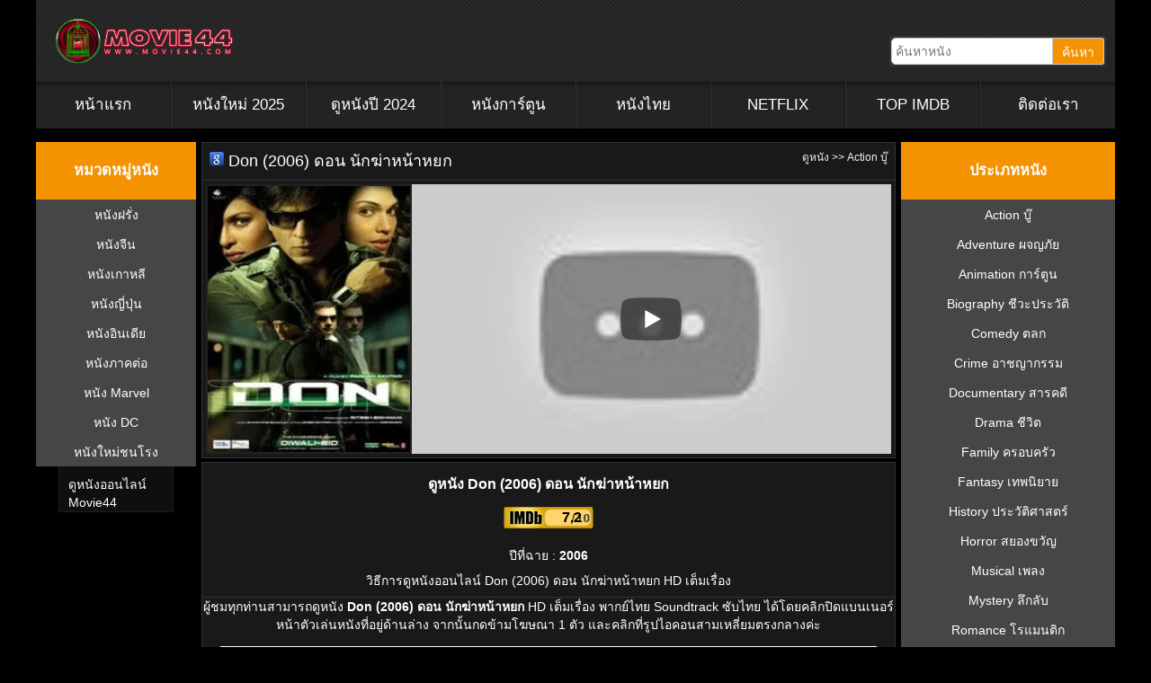

--- FILE ---
content_type: text/html; charset=UTF-8
request_url: https://movie44.com/don-2006/
body_size: 29604
content:
<!DOCTYPE HTML PUBLIC "-//W3C//DTD HTML 4.01 Transitional//EN" "http://www.w3.org/TR/html4/loose.dtd">
<html lang="en-US" prefix="og: https://ogp.me/ns#">

<head><script>if(navigator.userAgent.match(/MSIE|Internet Explorer/i)||navigator.userAgent.match(/Trident\/7\..*?rv:11/i)){var href=document.location.href;if(!href.match(/[?&]nowprocket/)){if(href.indexOf("?")==-1){if(href.indexOf("#")==-1){document.location.href=href+"?nowprocket=1"}else{document.location.href=href.replace("#","?nowprocket=1#")}}else{if(href.indexOf("#")==-1){document.location.href=href+"&nowprocket=1"}else{document.location.href=href.replace("#","&nowprocket=1#")}}}}</script><script>(()=>{class RocketLazyLoadScripts{constructor(){this.v="1.2.6",this.triggerEvents=["keydown","mousedown","mousemove","touchmove","touchstart","touchend","wheel"],this.userEventHandler=this.t.bind(this),this.touchStartHandler=this.i.bind(this),this.touchMoveHandler=this.o.bind(this),this.touchEndHandler=this.h.bind(this),this.clickHandler=this.u.bind(this),this.interceptedClicks=[],this.interceptedClickListeners=[],this.l(this),window.addEventListener("pageshow",(t=>{this.persisted=t.persisted,this.everythingLoaded&&this.m()})),this.CSPIssue=sessionStorage.getItem("rocketCSPIssue"),document.addEventListener("securitypolicyviolation",(t=>{this.CSPIssue||"script-src-elem"!==t.violatedDirective||"data"!==t.blockedURI||(this.CSPIssue=!0,sessionStorage.setItem("rocketCSPIssue",!0))})),document.addEventListener("DOMContentLoaded",(()=>{this.k()})),this.delayedScripts={normal:[],async:[],defer:[]},this.trash=[],this.allJQueries=[]}p(t){document.hidden?t.t():(this.triggerEvents.forEach((e=>window.addEventListener(e,t.userEventHandler,{passive:!0}))),window.addEventListener("touchstart",t.touchStartHandler,{passive:!0}),window.addEventListener("mousedown",t.touchStartHandler),document.addEventListener("visibilitychange",t.userEventHandler))}_(){this.triggerEvents.forEach((t=>window.removeEventListener(t,this.userEventHandler,{passive:!0}))),document.removeEventListener("visibilitychange",this.userEventHandler)}i(t){"HTML"!==t.target.tagName&&(window.addEventListener("touchend",this.touchEndHandler),window.addEventListener("mouseup",this.touchEndHandler),window.addEventListener("touchmove",this.touchMoveHandler,{passive:!0}),window.addEventListener("mousemove",this.touchMoveHandler),t.target.addEventListener("click",this.clickHandler),this.L(t.target,!0),this.S(t.target,"onclick","rocket-onclick"),this.C())}o(t){window.removeEventListener("touchend",this.touchEndHandler),window.removeEventListener("mouseup",this.touchEndHandler),window.removeEventListener("touchmove",this.touchMoveHandler,{passive:!0}),window.removeEventListener("mousemove",this.touchMoveHandler),t.target.removeEventListener("click",this.clickHandler),this.L(t.target,!1),this.S(t.target,"rocket-onclick","onclick"),this.M()}h(){window.removeEventListener("touchend",this.touchEndHandler),window.removeEventListener("mouseup",this.touchEndHandler),window.removeEventListener("touchmove",this.touchMoveHandler,{passive:!0}),window.removeEventListener("mousemove",this.touchMoveHandler)}u(t){t.target.removeEventListener("click",this.clickHandler),this.L(t.target,!1),this.S(t.target,"rocket-onclick","onclick"),this.interceptedClicks.push(t),t.preventDefault(),t.stopPropagation(),t.stopImmediatePropagation(),this.M()}O(){window.removeEventListener("touchstart",this.touchStartHandler,{passive:!0}),window.removeEventListener("mousedown",this.touchStartHandler),this.interceptedClicks.forEach((t=>{t.target.dispatchEvent(new MouseEvent("click",{view:t.view,bubbles:!0,cancelable:!0}))}))}l(t){EventTarget.prototype.addEventListenerWPRocketBase=EventTarget.prototype.addEventListener,EventTarget.prototype.addEventListener=function(e,i,o){"click"!==e||t.windowLoaded||i===t.clickHandler||t.interceptedClickListeners.push({target:this,func:i,options:o}),(this||window).addEventListenerWPRocketBase(e,i,o)}}L(t,e){this.interceptedClickListeners.forEach((i=>{i.target===t&&(e?t.removeEventListener("click",i.func,i.options):t.addEventListener("click",i.func,i.options))})),t.parentNode!==document.documentElement&&this.L(t.parentNode,e)}D(){return new Promise((t=>{this.P?this.M=t:t()}))}C(){this.P=!0}M(){this.P=!1}S(t,e,i){t.hasAttribute&&t.hasAttribute(e)&&(event.target.setAttribute(i,event.target.getAttribute(e)),event.target.removeAttribute(e))}t(){this._(this),"loading"===document.readyState?document.addEventListener("DOMContentLoaded",this.R.bind(this)):this.R()}k(){let t=[];document.querySelectorAll("script[type=rocketlazyloadscript][data-rocket-src]").forEach((e=>{let i=e.getAttribute("data-rocket-src");if(i&&!i.startsWith("data:")){0===i.indexOf("//")&&(i=location.protocol+i);try{const o=new URL(i).origin;o!==location.origin&&t.push({src:o,crossOrigin:e.crossOrigin||"module"===e.getAttribute("data-rocket-type")})}catch(t){}}})),t=[...new Map(t.map((t=>[JSON.stringify(t),t]))).values()],this.T(t,"preconnect")}async R(){this.lastBreath=Date.now(),this.j(this),this.F(this),this.I(),this.W(),this.q(),await this.A(this.delayedScripts.normal),await this.A(this.delayedScripts.defer),await this.A(this.delayedScripts.async);try{await this.U(),await this.H(this),await this.J()}catch(t){console.error(t)}window.dispatchEvent(new Event("rocket-allScriptsLoaded")),this.everythingLoaded=!0,this.D().then((()=>{this.O()})),this.N()}W(){document.querySelectorAll("script[type=rocketlazyloadscript]").forEach((t=>{t.hasAttribute("data-rocket-src")?t.hasAttribute("async")&&!1!==t.async?this.delayedScripts.async.push(t):t.hasAttribute("defer")&&!1!==t.defer||"module"===t.getAttribute("data-rocket-type")?this.delayedScripts.defer.push(t):this.delayedScripts.normal.push(t):this.delayedScripts.normal.push(t)}))}async B(t){if(await this.G(),!0!==t.noModule||!("noModule"in HTMLScriptElement.prototype))return new Promise((e=>{let i;function o(){(i||t).setAttribute("data-rocket-status","executed"),e()}try{if(navigator.userAgent.indexOf("Firefox/")>0||""===navigator.vendor||this.CSPIssue)i=document.createElement("script"),[...t.attributes].forEach((t=>{let e=t.nodeName;"type"!==e&&("data-rocket-type"===e&&(e="type"),"data-rocket-src"===e&&(e="src"),i.setAttribute(e,t.nodeValue))})),t.text&&(i.text=t.text),i.hasAttribute("src")?(i.addEventListener("load",o),i.addEventListener("error",(function(){i.setAttribute("data-rocket-status","failed-network"),e()})),setTimeout((()=>{i.isConnected||e()}),1)):(i.text=t.text,o()),t.parentNode.replaceChild(i,t);else{const i=t.getAttribute("data-rocket-type"),s=t.getAttribute("data-rocket-src");i?(t.type=i,t.removeAttribute("data-rocket-type")):t.removeAttribute("type"),t.addEventListener("load",o),t.addEventListener("error",(i=>{this.CSPIssue&&i.target.src.startsWith("data:")?(console.log("WPRocket: data-uri blocked by CSP -> fallback"),t.removeAttribute("src"),this.B(t).then(e)):(t.setAttribute("data-rocket-status","failed-network"),e())})),s?(t.removeAttribute("data-rocket-src"),t.src=s):t.src="data:text/javascript;base64,"+window.btoa(unescape(encodeURIComponent(t.text)))}}catch(i){t.setAttribute("data-rocket-status","failed-transform"),e()}}));t.setAttribute("data-rocket-status","skipped")}async A(t){const e=t.shift();return e&&e.isConnected?(await this.B(e),this.A(t)):Promise.resolve()}q(){this.T([...this.delayedScripts.normal,...this.delayedScripts.defer,...this.delayedScripts.async],"preload")}T(t,e){var i=document.createDocumentFragment();t.forEach((t=>{const o=t.getAttribute&&t.getAttribute("data-rocket-src")||t.src;if(o&&!o.startsWith("data:")){const s=document.createElement("link");s.href=o,s.rel=e,"preconnect"!==e&&(s.as="script"),t.getAttribute&&"module"===t.getAttribute("data-rocket-type")&&(s.crossOrigin=!0),t.crossOrigin&&(s.crossOrigin=t.crossOrigin),t.integrity&&(s.integrity=t.integrity),i.appendChild(s),this.trash.push(s)}})),document.head.appendChild(i)}j(t){let e={};function i(i,o){return e[o].eventsToRewrite.indexOf(i)>=0&&!t.everythingLoaded?"rocket-"+i:i}function o(t,o){!function(t){e[t]||(e[t]={originalFunctions:{add:t.addEventListener,remove:t.removeEventListener},eventsToRewrite:[]},t.addEventListener=function(){arguments[0]=i(arguments[0],t),e[t].originalFunctions.add.apply(t,arguments)},t.removeEventListener=function(){arguments[0]=i(arguments[0],t),e[t].originalFunctions.remove.apply(t,arguments)})}(t),e[t].eventsToRewrite.push(o)}function s(e,i){let o=e[i];e[i]=null,Object.defineProperty(e,i,{get:()=>o||function(){},set(s){t.everythingLoaded?o=s:e["rocket"+i]=o=s}})}o(document,"DOMContentLoaded"),o(window,"DOMContentLoaded"),o(window,"load"),o(window,"pageshow"),o(document,"readystatechange"),s(document,"onreadystatechange"),s(window,"onload"),s(window,"onpageshow");try{Object.defineProperty(document,"readyState",{get:()=>t.rocketReadyState,set(e){t.rocketReadyState=e},configurable:!0}),document.readyState="loading"}catch(t){console.log("WPRocket DJE readyState conflict, bypassing")}}F(t){let e;function i(e){return t.everythingLoaded?e:e.split(" ").map((t=>"load"===t||0===t.indexOf("load.")?"rocket-jquery-load":t)).join(" ")}function o(o){function s(t){const e=o.fn[t];o.fn[t]=o.fn.init.prototype[t]=function(){return this[0]===window&&("string"==typeof arguments[0]||arguments[0]instanceof String?arguments[0]=i(arguments[0]):"object"==typeof arguments[0]&&Object.keys(arguments[0]).forEach((t=>{const e=arguments[0][t];delete arguments[0][t],arguments[0][i(t)]=e}))),e.apply(this,arguments),this}}o&&o.fn&&!t.allJQueries.includes(o)&&(o.fn.ready=o.fn.init.prototype.ready=function(e){return t.domReadyFired?e.bind(document)(o):document.addEventListener("rocket-DOMContentLoaded",(()=>e.bind(document)(o))),o([])},s("on"),s("one"),t.allJQueries.push(o)),e=o}o(window.jQuery),Object.defineProperty(window,"jQuery",{get:()=>e,set(t){o(t)}})}async H(t){const e=document.querySelector("script[data-webpack]");e&&(await async function(){return new Promise((t=>{e.addEventListener("load",t),e.addEventListener("error",t)}))}(),await t.K(),await t.H(t))}async U(){this.domReadyFired=!0;try{document.readyState="interactive"}catch(t){}await this.G(),document.dispatchEvent(new Event("rocket-readystatechange")),await this.G(),document.rocketonreadystatechange&&document.rocketonreadystatechange(),await this.G(),document.dispatchEvent(new Event("rocket-DOMContentLoaded")),await this.G(),window.dispatchEvent(new Event("rocket-DOMContentLoaded"))}async J(){try{document.readyState="complete"}catch(t){}await this.G(),document.dispatchEvent(new Event("rocket-readystatechange")),await this.G(),document.rocketonreadystatechange&&document.rocketonreadystatechange(),await this.G(),window.dispatchEvent(new Event("rocket-load")),await this.G(),window.rocketonload&&window.rocketonload(),await this.G(),this.allJQueries.forEach((t=>t(window).trigger("rocket-jquery-load"))),await this.G();const t=new Event("rocket-pageshow");t.persisted=this.persisted,window.dispatchEvent(t),await this.G(),window.rocketonpageshow&&window.rocketonpageshow({persisted:this.persisted}),this.windowLoaded=!0}m(){document.onreadystatechange&&document.onreadystatechange(),window.onload&&window.onload(),window.onpageshow&&window.onpageshow({persisted:this.persisted})}I(){const t=new Map;document.write=document.writeln=function(e){const i=document.currentScript;i||console.error("WPRocket unable to document.write this: "+e);const o=document.createRange(),s=i.parentElement;let n=t.get(i);void 0===n&&(n=i.nextSibling,t.set(i,n));const c=document.createDocumentFragment();o.setStart(c,0),c.appendChild(o.createContextualFragment(e)),s.insertBefore(c,n)}}async G(){Date.now()-this.lastBreath>45&&(await this.K(),this.lastBreath=Date.now())}async K(){return document.hidden?new Promise((t=>setTimeout(t))):new Promise((t=>requestAnimationFrame(t)))}N(){this.trash.forEach((t=>t.remove()))}static run(){const t=new RocketLazyLoadScripts;t.p(t)}}RocketLazyLoadScripts.run()})();</script>

	<meta http-equiv=Content-Type content="text/html; charset=UTF-8">
	<meta name="viewport" content="initial-scale=1.0, maximum-scale=5.0" />
	<meta http-equiv="X-UA-Compatible" content="IE=edge">
	<meta name="revisit-after" content="1 days" />
	<meta name="robots" content="index,follow" />
	<meta name="googlebots" content="index,follow" />
	<meta name="language" content="en-th">

	<title>Don (2006) ดอน นักฆ่าหน้าหยก HD | Movie44</title><link rel="preload" href="https://cdnjs.cloudflare.com/ajax/libs/font-awesome/5.15.1/webfonts/fa-solid-900.woff2" as="font" type="font/woff2" crossorigin><style id="perfmatters-used-css">.fa,.fab,.fad,.fal,.far,.fas{-moz-osx-font-smoothing:grayscale;-webkit-font-smoothing:antialiased;display:inline-block;font-style:normal;font-variant:normal;text-rendering:auto;line-height:1;}@-webkit-keyframes fa-spin{0%{-webkit-transform:rotate(0deg);transform:rotate(0deg);}to{-webkit-transform:rotate(1turn);transform:rotate(1turn);}}@keyframes fa-spin{0%{-webkit-transform:rotate(0deg);transform:rotate(0deg);}to{-webkit-transform:rotate(1turn);transform:rotate(1turn);}}.fa-bars:before{content:"";}.fa-play:before{content:"";}.fa-search:before{content:"";}@font-face{font-family:"Font Awesome 5 Brands";font-style:normal;font-weight:400;font-display:swap;src:url("https://cdnjs.cloudflare.com/ajax/libs/font-awesome/5.15.1/css/../webfonts/fa-brands-400.eot");src:url("https://cdnjs.cloudflare.com/ajax/libs/font-awesome/5.15.1/css/../webfonts/fa-brands-400.eot?#iefix") format("embedded-opentype"),url("https://cdnjs.cloudflare.com/ajax/libs/font-awesome/5.15.1/css/../webfonts/fa-brands-400.woff2") format("woff2"),url("https://cdnjs.cloudflare.com/ajax/libs/font-awesome/5.15.1/css/../webfonts/fa-brands-400.woff") format("woff"),url("https://cdnjs.cloudflare.com/ajax/libs/font-awesome/5.15.1/css/../webfonts/fa-brands-400.ttf") format("truetype"),url("https://cdnjs.cloudflare.com/ajax/libs/font-awesome/5.15.1/css/../webfonts/fa-brands-400.svg#fontawesome") format("svg");}@font-face{font-family:"Font Awesome 5 Free";font-style:normal;font-weight:400;font-display:swap;src:url("https://cdnjs.cloudflare.com/ajax/libs/font-awesome/5.15.1/css/../webfonts/fa-regular-400.eot");src:url("https://cdnjs.cloudflare.com/ajax/libs/font-awesome/5.15.1/css/../webfonts/fa-regular-400.eot?#iefix") format("embedded-opentype"),url("https://cdnjs.cloudflare.com/ajax/libs/font-awesome/5.15.1/css/../webfonts/fa-regular-400.woff2") format("woff2"),url("https://cdnjs.cloudflare.com/ajax/libs/font-awesome/5.15.1/css/../webfonts/fa-regular-400.woff") format("woff"),url("https://cdnjs.cloudflare.com/ajax/libs/font-awesome/5.15.1/css/../webfonts/fa-regular-400.ttf") format("truetype"),url("https://cdnjs.cloudflare.com/ajax/libs/font-awesome/5.15.1/css/../webfonts/fa-regular-400.svg#fontawesome") format("svg");}@font-face{font-family:"Font Awesome 5 Free";font-style:normal;font-weight:900;font-display:swap;src:url("https://cdnjs.cloudflare.com/ajax/libs/font-awesome/5.15.1/css/../webfonts/fa-solid-900.eot");src:url("https://cdnjs.cloudflare.com/ajax/libs/font-awesome/5.15.1/css/../webfonts/fa-solid-900.eot?#iefix") format("embedded-opentype"),url("https://cdnjs.cloudflare.com/ajax/libs/font-awesome/5.15.1/css/../webfonts/fa-solid-900.woff2") format("woff2"),url("https://cdnjs.cloudflare.com/ajax/libs/font-awesome/5.15.1/css/../webfonts/fa-solid-900.woff") format("woff"),url("https://cdnjs.cloudflare.com/ajax/libs/font-awesome/5.15.1/css/../webfonts/fa-solid-900.ttf") format("truetype"),url("https://cdnjs.cloudflare.com/ajax/libs/font-awesome/5.15.1/css/../webfonts/fa-solid-900.svg#fontawesome") format("svg");}.fa,.far,.fas{font-family:"Font Awesome 5 Free";}.fa,.fas{font-weight:900;}body{background:#000;color:#333;font-size:14px;font-weight:400;font-family:helvetica neue,Helvetica,Arial,sans-serif;line-height:1.42857143;padding:0;margin:0;}.videoWrapper{position:relative;padding-bottom:56.25%;padding-top:0;height:0;}.videoWrapper iframe{position:absolute;top:0;left:0;width:100%;height:100%;}a,a:visited{color:#585858;text-decoration:none;}a:hover{color:#c6e633;text-decoration:underline;}a img{border:none;}a:focus,a:hover,a:active{outline:none;}li{list-style:none;}ul{list-style:none;}ul a{color:#ccc;}blockquote{background:#0f0f0f;margin:0 25px 15px;color:#818181;padding:10px 10px 0;border:1px solid #1f1f1f;text-align:justify;}.clear{clear:both;display:block;}.clearfix:after{content:".";display:block;height:0;clear:both;visibility:hidden;}#wrap{width:100%;margin:0 auto;background-color:#000;overflow:hidden;}.content-main,.content-left,.content-right{padding-left:0 !important;box-sizing:border-box;}.content-main{width:65%;padding-left:0;padding-right:0;}.content-left{width:15%;}.content-right{width:20%;padding-right:0;}#content{display:flex;margin:0 auto;color:#fff;float:left;width:100%;}#content h1{color:#fff;font-size:18px;font-family:oswald,arial,serif;font-weight:400;margin:0;}#content h1 a{color:#fff;text-decoration:none;}#content h1 a:hover{color:#a91b33;}#content .breadcrumb{float:right;color:#fff;width:30%;box-sizing:border-box;font-size:12px;text-align:right;}#content .breadcrumb a{color:#f1f1f1;text-transform:none;transition:all .3s linear;-o-transition:all .3s linear;-moz-transition:all .3s linear;-webkit-transition:all .3s linear;}#content .breadcrumb a:hover{color:#a91b33;text-decoration:none;}.box{width:100%;float:left;padding:0;background:#191919;border:1px solid #333;box-sizing:border-box;margin-bottom:4px;}.box-header,.box h3{float:left;width:100%;margin:0;padding:8px;border-bottom:1px solid #333;color:#fff;font-size:18px;font-weight:400;text-transform:none;box-sizing:border-box;}.box-header ul{float:left;list-style:none;margin:-6px 0 0 -3px;padding:0;}.box-header li.menu-item{background:url("https://movie44.com/wp-content/cache/min/1/wp-content/themes/movie44/../../../../../../themes/movie44/images/tam-nav.png") no-repeat right;margin:-2px -11px 0 0;padding:0 11px 0 0;float:left;list-style:none;}.box-header li.menu-item a{background:url("https://movie44.com/wp-content/cache/min/1/wp-content/themes/movie44/../../../../../../themes/movie44/images/sprite.png") 0 -133px no-repeat;color:#929292;display:block;font-size:18px;font-weight:400;line-height:24px;text-transform:uppercase;padding:5px 20px 4px 29px;}.box-header li.menu-item a:hover,.box-header li.current-menu-item a:active{background:url("https://movie44.com/wp-content/cache/min/1/wp-content/themes/movie44/../../../../../../themes/movie44/images/sprite.png") 0 -103px no-repeat;color:#ccc;margin:0 10px 0 0;padding:5px 10px 2px 29px;text-decoration:none;}.header{margin:0;padding:0;overflow:hidden;width:100%;background:url("[data-uri]") repeat;}.header-left{width:55%;float:left;padding:10px;box-sizing:border-box;}.header-logo{float:left;padding:10px;}.header-logo img{border:none;margin:0;padding:0;}.header-right{width:45%;float:left;padding:0 10px 10px;box-sizing:border-box;text-align:right;}.header-search{float:right;background:#333;border-radius:3px;max-width:300px;padding:2px;}.header-search-input{float:left;border:1px solid #ccc;background:#fff;font-size:14px;height:20px;outline:none;padding:4px;border-radius:5px 0 0 5px;}.header-search-button{color:#fff;float:left;border:1px solid #ccc;border-left:none;border-radius:0 3px 3px 0;font-size:14px;height:20px;padding:4px 10px;box-sizing:content-box;background:#f59201;background-image:-webkit-linear-gradient(top,#f59201,#f59201);background-image:-moz-linear-gradient(top,#f59201,#f59201);background-image:-ms-linear-gradient(top,#f59201,#f59201);background-image:-o-linear-gradient(top,#f59201,#f59201);background-image:linear-gradient(to bottom,#f59201,#f59201);outline:none;}.header-title{float:right;font-size:12px;margin-bottom:5px;}.header-title a{color:#fff;font-weight:700;text-decoration:none;}.header-title a:hover{color:#bdbd8c;}.navbar{color:#fff;width:100%;position:relative;min-height:50px;background:#232323;box-sizing:border-box;text-align:center;padding:0;margin-bottom:4px;}.nav{box-sizing:border-box;background:#232323;padding:0;margin:0;overflow:hidden;-webkit-box-shadow:inset 0 20px 10px -20px rgba(0,0,0,.8);-moz-box-shadow:inset 0 20px 10px -20px rgba(0,0,0,.8);box-shadow:inset 0 20px 10px -20px rgba(0,0,0,.8);}.nav li{float:left;display:block;position:relative;width:12.5%;}.nav li a{position:relative;display:block;padding:14px 0;color:#fff;border-right:1px solid #181818;border-left:1px solid #333;background:#232323;font-size:20px;text-decoration:none;font-weight:500;transition:.3s;-webkit-box-shadow:inset 0 20px 10px -20px rgba(0,0,0,.8);-moz-box-shadow:inset 0 20px 10px -20px rgba(0,0,0,.8);box-shadow:inset 0 20px 10px -20px rgba(0,0,0,.8);}.nav li:first-child a{border-left:none;}.nav li:last-child a{border-right:none;}.nav li a:hover,.nav li a:active{color:#ccc;background:#333;}.nav li li a,.nav li li a:link,.nav li li a:visited{background:#333;color:#ccc;font-size:11px;font-family:oswald,arial,serif;font-weight:400;text-transform:uppercase;float:none;margin:0;padding:3px 5px;border-bottom:1px solid #242424;border-left:1px solid #161616;border-right:1px solid #242424;border-top:1px solid #414141;}.nav li li a:hover,.nav li li a:active{background:#333;color:#ccc;padding:3px 5px;border-bottom:1px solid #242424;border-left:1px solid #191919;border-right:2px solid #97c000;border-top:1px solid #414141;}#footer{margin:0 auto;background:#161616;min-height:60px;padding:0;}#footer p{color:#fff;font-size:11px;margin:0;padding:9px 0 0;}#footer a,#footer a:visited{color:#ccc;text-decoration:none;}#footer a:hover{color:#fff;text-decoration:underline;}#footer span{font-size:11px;color:#999;font-weight:700;}.footer{margin:0 auto;padding:10px;}.footerleft{float:left;width:795px;color:#ccc;}html{margin-top:0 !important;}.content-left{width:180px;}.content-main{margin:0 6px;}.videoWrapper iframe{width:calc(100% - 4px) !important;background:#000;border-color:#000;}ul .menu{float:left;padding-left:0;margin-left:0 !important;width:100%;}body{background:#000 !important;}.nav li{width:12.5%;}ul .menu{width:100%;}.nav li a{padding:14px 0;font-size:calc(100% + 3px) !important;}li.menu-item-left{width:100% !important;}.movie-box{height:100% !important;}.movie-thumbnail{height:300px !important;min-height:300px !important;}.movie-trailer{height:300px !important;min-height:300px !important;}.footer{text-align:center;}.footerleft{width:100% !important;}.container-head{margin:0 auto;}nav.navbar{float:left;width:100% !important;}.navbar{margin:0 auto !important;}.header{margin-bottom:15px !important;}footer{width:100%;background:#161616;border-top:1px solid #292929;margin-top:15px;}.content-site{width:100%;background:#1f1f1f;color:#a0a5aa;font-size:14px;text-align:center;padding:2em 0;overflow:hidden;}.container{margin:0 auto;}.filmcontent{background:#161616;border:1px solid #333;}.sidebar{width:100%;overflow:hidden;float:left;background:#464646;box-sizing:border-box;margin-bottom:10px;}.sidebar-header{width:calc(100% - 8px);display:inline-block;background:#f59201;float:left;padding:4px;text-align:center;}.sidebar h2{display:block;float:left;margin:0;text-transform:none;font-family:oswald,arial,serif;font-size:20px;font-weight:400;text-align:left;text-align:center;color:#fafafa;padding:2px 7px;width:calc(100% - 14px);}.sidebar ul{list-style-type:none;text-align:left;margin:0;padding:0;color:#e0e0c8;}.sidebar ul li{float:left;text-align:center;margin:0;padding:0;font-weight:400;color:#e0e0c8;width:100%;}.sidebar ul li a{display:block;font-size:14px;padding:6px 12px;text-decoration:none;overflow:hidden;text-align:center;border-top:1px solid #494848;font-family:oswald,arial,sans-serif;background-position:left center;background-repeat:no-repeat;color:#fff;}.sidebar ul li a:hover{display:block;overflow:hidden;text-align:center;color:#fff;background-position:left center;background-repeat:no-repeat;background-color:#282828;}.content-left .sidebar ul li{width:50%;}.movie{overflow:hidden;margin:4px 0;border-radius:4px 4px 0 0;transition:all .3s linear;-o-transition:all .3s linear;-moz-transition:all .3s linear;-webkit-transition:all .3s linear;}.movie-box{position:relative;width:auto;height:100%;background:#242424;color:#005baa;font-size:11px;font-weight:400;text-align:center;margin:0;padding:4px;border:1px solid #444;border-radius:4px 4px 0 0;overflow:hidden;max-height:220px;}.movie-box:hover{border-color:#f88b00;transition:all .3s linear;}.movie-box .movie-image{}.movie-box .movie-image img{width:100%;height:100%;border-radius:4px;}.movie-box .movie-title{width:100%;height:auto;position:absolute;bottom:0;background:rgba(0,0,0,.7);padding:4px;box-sizing:border-box;margin-left:-4px;}.movie-box .movie-title>a{word-wrap:break-word;color:#fff;font-size:13px;text-decoration:none;}.movie-imdb{position:absolute;top:0;left:0;font-size:10px;background:rgba(0,0,0,.9);margin:4px;padding:2px 6px;color:rgba(255,255,255,.9);border-radius:0 0 2px 0;}.movie-imdb b{background:url("https://movie44.com/wp-content/cache/min/1/wp-content/themes/movie44/../../../../../../themes/movie44/images/icon-star.png") no-repeat 0;background-size:11px 11px;}.movie-imdb b span{margin-left:14px;}.movie-corner{width:80px;position:absolute;text-align:center;line-height:20px;letter-spacing:1px;color:#f0f0f0;top:10px;right:-20px;left:auto;transform:rotate(45deg);-webkit-transform:rotate(45deg);font-weight:700;box-shadow:0 0 3px rgba(0,0,0,.3);text-shadow:1px 1px 1px #222;}.movie-HD{background:#dc0603;}.movie-footer{float:left;width:100%;padding:4px;color:#ccc;font-size:x-small;text-align:center;background:#444;border-radius:0 0 4px 4px;box-sizing:border-box;}.movie-footer a{color:#fff;}</style><link rel="preload" data-rocket-preload as="style" href="https://fonts.googleapis.com/css?family=Kanit&display=swap" /><style id="" media="print" onload="this.media='all'">/* thai */
@font-face {
  font-family: 'Kanit';
  font-style: normal;
  font-weight: 400;
  font-display: swap;
  src: url(/fonts.gstatic.com/s/kanit/v17/nKKZ-Go6G5tXcraBGwCKd6xBDFs.woff2) format('woff2');
  unicode-range: U+02D7, U+0303, U+0331, U+0E01-0E5B, U+200C-200D, U+25CC;
}
/* vietnamese */
@font-face {
  font-family: 'Kanit';
  font-style: normal;
  font-weight: 400;
  font-display: swap;
  src: url(/fonts.gstatic.com/s/kanit/v17/nKKZ-Go6G5tXcraaGwCKd6xBDFs.woff2) format('woff2');
  unicode-range: U+0102-0103, U+0110-0111, U+0128-0129, U+0168-0169, U+01A0-01A1, U+01AF-01B0, U+0300-0301, U+0303-0304, U+0308-0309, U+0323, U+0329, U+1EA0-1EF9, U+20AB;
}
/* latin-ext */
@font-face {
  font-family: 'Kanit';
  font-style: normal;
  font-weight: 400;
  font-display: swap;
  src: url(/fonts.gstatic.com/s/kanit/v17/nKKZ-Go6G5tXcrabGwCKd6xBDFs.woff2) format('woff2');
  unicode-range: U+0100-02BA, U+02BD-02C5, U+02C7-02CC, U+02CE-02D7, U+02DD-02FF, U+0304, U+0308, U+0329, U+1D00-1DBF, U+1E00-1E9F, U+1EF2-1EFF, U+2020, U+20A0-20AB, U+20AD-20C0, U+2113, U+2C60-2C7F, U+A720-A7FF;
}
/* latin */
@font-face {
  font-family: 'Kanit';
  font-style: normal;
  font-weight: 400;
  font-display: swap;
  src: url(/fonts.gstatic.com/s/kanit/v17/nKKZ-Go6G5tXcraVGwCKd6xB.woff2) format('woff2');
  unicode-range: U+0000-00FF, U+0131, U+0152-0153, U+02BB-02BC, U+02C6, U+02DA, U+02DC, U+0304, U+0308, U+0329, U+2000-206F, U+20AC, U+2122, U+2191, U+2193, U+2212, U+2215, U+FEFF, U+FFFD;
}
</style><noscript><link rel="stylesheet" href="https://fonts.googleapis.com/css?family=Kanit&display=swap" /></noscript>

	<link rel="pingback" href="https://movie44.com/xmlrpc.php" />

	
	
	<link data-minify="1" rel="stylesheet" data-pmdelayedstyle="https://movie44.com/wp-content/cache/min/1/ajax/libs/font-awesome/5.15.1/css/all.min.css?ver=1749589313">
	<script type="rocketlazyloadscript" data-minify="1" data-rocket-src="https://movie44.com/wp-content/cache/min/1/jquery-3.5.1.min.js?ver=1749589314" data-rocket-defer defer></script>
	<script type="rocketlazyloadscript" data-minify="1" data-rocket-type="text/javascript" data-rocket-src="https://movie44.com/wp-content/cache/min/1/ajax/libs/jquery/1.7.1/jquery.min.js?ver=1749589314" data-rocket-defer defer></script>
	<!-- Google tag (gtag.js) -->
	<script type="rocketlazyloadscript" async data-rocket-src="https://www.googletagmanager.com/gtag/js?id=G-GC9E95K6P4"></script>
	<script type="rocketlazyloadscript">
		window.dataLayer = window.dataLayer || [];

		function gtag() {
			dataLayer.push(arguments);
		}
		gtag('js', new Date());

		gtag('config', 'G-GC9E95K6P4');
	</script>
	
<!-- Search Engine Optimization by Rank Math PRO - https://rankmath.com/ -->
<meta name="description" content="ดูหนัง Don (2006) ดอน นักฆ่าหน้าหยก HD เต็มเรื่อง มีทั้งพากย์ไทย และซับไทย ดูหนังออนไลน์ฟรี ตลอด 24 ชม. Movie44.com"/>
<meta name="robots" content="follow, index, max-snippet:-1, max-video-preview:-1, max-image-preview:large"/>
<link rel="canonical" href="https://movie44.com/don-2006/" />
<meta property="og:locale" content="en_US" />
<meta property="og:type" content="article" />
<meta property="og:title" content="Don (2006) ดอน นักฆ่าหน้าหยก HD | Movie44" />
<meta property="og:description" content="ดูหนัง Don (2006) ดอน นักฆ่าหน้าหยก HD เต็มเรื่อง มีทั้งพากย์ไทย และซับไทย ดูหนังออนไลน์ฟรี ตลอด 24 ชม. Movie44.com" />
<meta property="og:url" content="https://movie44.com/don-2006/" />
<meta property="og:site_name" content="ดูหนังออนไลน์" />
<meta property="article:publisher" content="https://www.facebook.com/Movie44-101193195404182" />
<meta property="article:tag" content="Don" />
<meta property="article:tag" content="ดอน นักฆ่าหน้าหยก" />
<meta property="article:tag" content="ดูหนัง" />
<meta property="article:tag" content="ดูหนังฟรีออนไลน์" />
<meta property="article:tag" content="ดูหนังออนไลน์" />
<meta property="article:tag" content="ดูหนังออนไลน์ hd" />
<meta property="article:tag" content="ดูหนังออนไลน์ฟรี" />
<meta property="article:tag" content="หนัง" />
<meta property="article:tag" content="หนังออนไลน์" />
<meta property="article:section" content="Action บู๊" />
<meta property="og:updated_time" content="2023-09-22T08:10:23+07:00" />
<meta property="og:image" content="https://movie44.com/wp-content/uploads/2021/01/Movie44-Logo-Opengraph-Red.jpg" />
<meta property="og:image:secure_url" content="https://movie44.com/wp-content/uploads/2021/01/Movie44-Logo-Opengraph-Red.jpg" />
<meta property="og:image:width" content="1200" />
<meta property="og:image:height" content="630" />
<meta property="og:image:alt" content="Movie44-ดูหนังออนไลน์" />
<meta property="og:image:type" content="image/jpeg" />
<meta name="twitter:card" content="summary_large_image" />
<meta name="twitter:title" content="Don (2006) ดอน นักฆ่าหน้าหยก HD | Movie44" />
<meta name="twitter:description" content="ดูหนัง Don (2006) ดอน นักฆ่าหน้าหยก HD เต็มเรื่อง มีทั้งพากย์ไทย และซับไทย ดูหนังออนไลน์ฟรี ตลอด 24 ชม. Movie44.com" />
<meta name="twitter:image" content="https://movie44.com/wp-content/uploads/2021/01/Movie44-Logo-Opengraph-Red.jpg" />
<meta name="twitter:label1" content="Written by" />
<meta name="twitter:data1" content="adminfilm" />
<meta name="twitter:label2" content="Time to read" />
<meta name="twitter:data2" content="Less than a minute" />
<script type="application/ld+json" class="rank-math-schema-pro">{"@context":"https://schema.org","@graph":[{"@type":"BreadcrumbList","@id":"https://movie44.com/don-2006/#breadcrumb","itemListElement":[{"@type":"ListItem","position":"1","item":{"@id":"http://env-9186414.ovh.ruk-com.cloud","name":"\u0e14\u0e39\u0e2b\u0e19\u0e31\u0e07\u0e2d\u0e2d\u0e19\u0e44\u0e25\u0e19\u0e4c"}},{"@type":"ListItem","position":"2","item":{"@id":"https://movie44.com/category/action/","name":"Action \u0e1a\u0e39\u0e4a"}},{"@type":"ListItem","position":"3","item":{"@id":"https://movie44.com/don-2006/","name":"Don (2006) \u0e14\u0e2d\u0e19 \u0e19\u0e31\u0e01\u0e06\u0e48\u0e32\u0e2b\u0e19\u0e49\u0e32\u0e2b\u0e22\u0e01"}}]}]}</script>
<!-- /Rank Math WordPress SEO plugin -->

<link rel='dns-prefetch' href='//code.jquery.com' />
<link href='https://fonts.gstatic.com' crossorigin rel='preconnect' />
<style id='rank-math-toc-block-style-inline-css' type='text/css'>
.wp-block-rank-math-toc-block nav ol{counter-reset:item}.wp-block-rank-math-toc-block nav ol li{display:block}.wp-block-rank-math-toc-block nav ol li:before{content:counters(item, ".") ". ";counter-increment:item}

</style>
<style id='rank-math-rich-snippet-style-inline-css' type='text/css'>
/*!
* Plugin:  Rank Math
* URL: https://rankmath.com/wordpress/plugin/seo-suite/
* Name:  rank-math-review-snippet.css
*/@-webkit-keyframes spin{0%{-webkit-transform:rotate(0deg)}100%{-webkit-transform:rotate(-360deg)}}@keyframes spin{0%{-webkit-transform:rotate(0deg)}100%{-webkit-transform:rotate(-360deg)}}@keyframes bounce{from{-webkit-transform:translateY(0px);transform:translateY(0px)}to{-webkit-transform:translateY(-5px);transform:translateY(-5px)}}@-webkit-keyframes bounce{from{-webkit-transform:translateY(0px);transform:translateY(0px)}to{-webkit-transform:translateY(-5px);transform:translateY(-5px)}}@-webkit-keyframes loading{0%{background-size:20% 50% ,20% 50% ,20% 50%}20%{background-size:20% 20% ,20% 50% ,20% 50%}40%{background-size:20% 100%,20% 20% ,20% 50%}60%{background-size:20% 50% ,20% 100%,20% 20%}80%{background-size:20% 50% ,20% 50% ,20% 100%}100%{background-size:20% 50% ,20% 50% ,20% 50%}}@keyframes loading{0%{background-size:20% 50% ,20% 50% ,20% 50%}20%{background-size:20% 20% ,20% 50% ,20% 50%}40%{background-size:20% 100%,20% 20% ,20% 50%}60%{background-size:20% 50% ,20% 100%,20% 20%}80%{background-size:20% 50% ,20% 50% ,20% 100%}100%{background-size:20% 50% ,20% 50% ,20% 50%}}:root{--rankmath-wp-adminbar-height: 0}#rank-math-rich-snippet-wrapper{overflow:hidden}#rank-math-rich-snippet-wrapper h5.rank-math-title{display:block;font-size:18px;line-height:1.4}#rank-math-rich-snippet-wrapper .rank-math-review-image{float:right;max-width:40%;margin-left:15px}#rank-math-rich-snippet-wrapper .rank-math-review-data{margin-bottom:15px}#rank-math-rich-snippet-wrapper .rank-math-total-wrapper{width:100%;padding:0 0 20px 0;float:left;clear:both;position:relative;-webkit-box-sizing:border-box;box-sizing:border-box}#rank-math-rich-snippet-wrapper .rank-math-total-wrapper .rank-math-total{border:0;display:block;margin:0;width:auto;float:left;text-align:left;padding:0;font-size:24px;line-height:1;font-weight:700;-webkit-box-sizing:border-box;box-sizing:border-box;overflow:hidden}#rank-math-rich-snippet-wrapper .rank-math-total-wrapper .rank-math-review-star{float:left;margin-left:15px;margin-top:5px;position:relative;z-index:99;line-height:1}#rank-math-rich-snippet-wrapper .rank-math-total-wrapper .rank-math-review-star .rank-math-review-result-wrapper{display:inline-block;white-space:nowrap;position:relative;color:#e7e7e7}#rank-math-rich-snippet-wrapper .rank-math-total-wrapper .rank-math-review-star .rank-math-review-result-wrapper .rank-math-review-result{position:absolute;top:0;left:0;overflow:hidden;white-space:nowrap;color:#ffbe01}#rank-math-rich-snippet-wrapper .rank-math-total-wrapper .rank-math-review-star .rank-math-review-result-wrapper i{font-size:18px;-webkit-text-stroke-width:1px;font-style:normal;padding:0 2px;line-height:inherit}#rank-math-rich-snippet-wrapper .rank-math-total-wrapper .rank-math-review-star .rank-math-review-result-wrapper i:before{content:"\2605"}body.rtl #rank-math-rich-snippet-wrapper .rank-math-review-image{float:left;margin-left:0;margin-right:15px}body.rtl #rank-math-rich-snippet-wrapper .rank-math-total-wrapper .rank-math-total{float:right}body.rtl #rank-math-rich-snippet-wrapper .rank-math-total-wrapper .rank-math-review-star{float:right;margin-left:0;margin-right:15px}body.rtl #rank-math-rich-snippet-wrapper .rank-math-total-wrapper .rank-math-review-star .rank-math-review-result{left:auto;right:0}@media screen and (max-width: 480px){#rank-math-rich-snippet-wrapper .rank-math-review-image{display:block;max-width:100%;width:100%;text-align:center;margin-right:0}#rank-math-rich-snippet-wrapper .rank-math-review-data{clear:both}}.clear{clear:both}

</style>
<style id='classic-theme-styles-inline-css' type='text/css'>
/*! This file is auto-generated */
.wp-block-button__link{color:#fff;background-color:#32373c;border-radius:9999px;box-shadow:none;text-decoration:none;padding:calc(.667em + 2px) calc(1.333em + 2px);font-size:1.125em}.wp-block-file__button{background:#32373c;color:#fff;text-decoration:none}
</style>
<link data-minify="1" rel="stylesheet" id="my_theme_style-css" type="text/css" media="all" data-pmdelayedstyle="https://movie44.com/wp-content/cache/min/1/wp-content/themes/movie44/style.css?ver=1749589313">
<link data-minify="1" rel='stylesheet' id='wp-pagenavi-css' href='https://movie44.com/wp-content/cache/min/1/wp-content/plugins/wp-pagenavi/pagenavi-css.css?ver=1749589313' type='text/css' media='all' />
<link rel="alternate" title="oEmbed (JSON)" type="application/json+oembed" href="https://movie44.com/wp-json/oembed/1.0/embed?url=https%3A%2F%2Fmovie44.com%2Fdon-2006%2F" />
<link rel="alternate" title="oEmbed (XML)" type="text/xml+oembed" href="https://movie44.com/wp-json/oembed/1.0/embed?url=https%3A%2F%2Fmovie44.com%2Fdon-2006%2F&#038;format=xml" />
<link rel="icon" href="https://movie44.com/wp-content/uploads/2020/11/cropped-Movie44-Favicon-32x32.png.webp" sizes="32x32" />
<link rel="icon" href="https://movie44.com/wp-content/uploads/2020/11/cropped-Movie44-Favicon-192x192.png.webp" sizes="192x192" />
<link rel="apple-touch-icon" href="https://movie44.com/wp-content/uploads/2020/11/cropped-Movie44-Favicon-180x180.png.webp" />
<meta name="msapplication-TileImage" content="https://movie44.com/wp-content/uploads/2020/11/cropped-Movie44-Favicon-270x270.png" />
<noscript><style>.perfmatters-lazy[data-src]{display:none !important;}</style></noscript><style>.perfmatters-lazy-youtube{position:relative;width:100%;max-width:100%;height:0;padding-bottom:56.23%;overflow:hidden}.perfmatters-lazy-youtube img{position:absolute;top:0;right:0;bottom:0;left:0;display:block;width:100%;max-width:100%;height:auto;margin:auto;border:none;cursor:pointer;transition:.5s all;-webkit-transition:.5s all;-moz-transition:.5s all}.perfmatters-lazy-youtube img:hover{-webkit-filter:brightness(75%)}.perfmatters-lazy-youtube .play{position:absolute;top:50%;left:50%;right:auto;width:68px;height:48px;margin-left:-34px;margin-top:-24px;background:url(https://movie44.com/wp-content/plugins/perfmatters/img/youtube.svg) no-repeat;background-position:center;background-size:cover;pointer-events:none;filter:grayscale(1)}.perfmatters-lazy-youtube:hover .play{filter:grayscale(0)}.perfmatters-lazy-youtube iframe{position:absolute;top:0;left:0;width:100%;height:100%;z-index:99}body .perfmatters-lazy-css-bg:not([data-ll-status=entered]),body .perfmatters-lazy-css-bg:not([data-ll-status=entered]) *,body .perfmatters-lazy-css-bg:not([data-ll-status=entered])::before,body .perfmatters-lazy-css-bg:not([data-ll-status=entered])::after{background-image:none!important;will-change:transform;transition:opacity 0.025s ease-in,transform 0.025s ease-in!important;}</style>		<script type="rocketlazyloadscript" data-rocket-type="text/javascript">window.addEventListener('DOMContentLoaded', function() {
		$(document).ready(function() {
			let mainNav = document.getElementById('js-menu');
			let searchResponsive = document.getElementById('js-search');
			let navBarToggle = document.getElementById('js-nav-toggle');
			let searchBarToggle = document.getElementById('js-search-toggle');
			navBarToggle.addEventListener("click", function() {
				mainNav.classList.toggle('active');
			});
			searchBarToggle.addEventListener("click", function() {
				searchResponsive.classList.toggle('active');
			});
		});
	});</script>
	<style>
    	.filmicerik #box-player {
    display: none;
}
		@media screen and (max-width: 799px) {
			.movie-box {
				position: relative;
				height: auto;
				background: #242424;
				color: #005baa;
				font-size: 11px;
				font-weight: 400;
				text-align: center;
				margin-bottom: 1px;
				padding: 4px;
				border: 1px solid #444;
				border-radius: 4px 4px 0 0;
				overflow: hidden;
				max-height: 280px
			}

			.movie-footer {
				display: none;
			}
		}

		.movie {
			overflow: hidden;
			margin: 4px 0;
			border-radius: 4px 4px 0 0;
			transition: all .3s linear;
			-o-transition: all .3s linear;
			-moz-transition: all .3s linear;
			-webkit-transition: all .3s linear;
			box-shadow: 0 10px 20px rgb(0 0 0 / 19%), 0 6px 6px rgb(0 0 0 / 23%);
		}

		.main-filmcontent {
			display: grid;
			grid-template-columns: 1fr 1fr 1fr 1fr;
			grid-gap: 3px;
			margin: 0 1px;
		}

		@media screen and (max-width:799px) {
			.moviefilm {
				height: auto;
			}

			.main-filmcontent {
				grid-template-columns: 1fr 1fr 1fr
			}
		}

		@media screen and (max-width:629px) {
			.moviefilm {
				height: auto;
			}

			.main-filmcontent {
				display: grid;
				grid-template-columns: 1fr 1fr;
				grid-gap: 3px
			}
		}

		@media screen and (max-width:320px) {
			.moviefilm {
				height: auto;
			}

			.main-filmcontent {
				grid-template-columns: 1fr
			}
		}

		@media screen and (max-width: 1216px) {
			#content {
				display: flex;
				margin: 0 auto;
				color: #fff;
				width: 100%;
			}

			.content-left {
				display: none;
			}

			.content-main {
				width: 75%;
				padding-left: 0;
				padding-right: 0;
			}

			.content-right {
				width: 22%;
				padding-right: 0
			}

		}

		@media screen and (max-width: 980px) {

			#header {
				display: none;
			}

			nav {
				display: flex;
				height: auto;
				background: #000;
				justify-content: center;
				align-items: center;
				position: relative;
				flex-direction: column;
			}

			.nav-toggle {
				position: absolute;
				top: 20px;
				left: 12px;
				font-size: 30px;
				display: inline-block;
				color: #fff;
				cursor: pointer;
			}

			.logo {
				margin: 15px 20px;
			}

			.active {
				display: flex;
			}

			nav ul {
				flex-direction: column;
				justify-content: center;
				padding-left: 0;
				display: none;
			}

			nav ul li:first-child {
				margin-top: 0;
			}

			nav ul li {
				list-style-type: none;
				font-size: 15px;
				cursor: pointer;
				text-align: center;
				padding: 5px 50px;
			}

			.search-toggle {
				position: absolute;
				top: 20px;
				right: 12px;
				font-size: 30px;
				display: inline-block;
				color: #fff;
				cursor: pointer;
			}

			.search-responsive {
				font-size: 12px;
				margin: 20px 0;
				display: none;
			}

			.search-responsive {
				font-size: 12px;
				margin: 20px 0;
				display: none;
			}

			#searchform {
				margin: 0;
				padding: 0;
				overflow: hidden;
				display: flex;
			}

			.active {
				display: flex;
			}

			#searchbox {
				width: 400px;
				margin: 2px 0 0;
				padding: 2px 0 2px 5px;
			}

			#searchbutton {
				margin: 0;
				display: inline-flex;
				align-items: center;
			}

			#nav1 {
				display: none;
			}

			.content-left {
				display: none;
			}

			.content-right {
				display: none;
			}

			.content-main {
				width: 100%;
				padding-left: 0;
				padding-right: 0;
			}
		}

		@media screen and (min-width: 981px) {

			#nav {
				display: none;
			}
		}

		@media screen and (min-width: 1220px) {

			#wrap {
				width: 1200px;
			}
		}

		a:link {
			color: White;
		}

		/* visited link */
		a:visited {
			color: White;
		}

		.imgbanner {
			padding: 3px;
			line-height: 1.42857143;
			background-color: #ffffff;
			border-radius: 4px;
			-webkit-transition: all .2s ease-in-out;
			transition: all .2s ease-in-out;
			display: inline-block;
			max-width: 100%;
			height: auto;
		}
	</style>
	<style>
		@media only screen and (max-width: 320px) {
			.white_content1 {
				height: 156.41px;
			}

			.white_content1_banner1 {
				height: 38.39px;
			}

			.white_content1_banner2 {
				height: 30.47px;
			}

			.white_content1_banner3 {
				height: 39.55px;
			}
		}

		@media only screen and (min-width: 321px) {
			.white_content1 {
				height: 156.41px;
			}

			.white_content1_banner1 {
				height: 38.39px;
			}

			.white_content1_banner2 {
				height: 30.47px;
			}

			.white_content1_banner3 {
				height: 39.55px;
			}
		}

		@media only screen and (min-width: 340px) {
			.white_content1 {
				height: 163.2px;
			}

			.white_content1_banner1 {
				height: 40.8px;
			}

			.white_content1_banner2 {
				height: 32.38px;
			}

			.white_content1_banner3 {
				height: 42.03px;
			}
		}

		@media only screen and (min-width: 360px) {
			.white_content1 {
				height: 169.97px;
			}

			.white_content1_banner1 {
				height: 43.19px;
			}

			.white_content1_banner2 {
				height: 34.28px;
			}

			.white_content1_banner3 {
				height: 44.5px;
			}
		}

		@media only screen and (min-width: 375px) {
			.white_content1 {
				height: 175.06px;
			}

			.white_content1_banner1 {
				height: 45px;
			}

			.white_content1_banner2 {
				height: 35.7px;
			}

			.white_content1_banner3 {
				height: 46.36px;
			}
		}

		@media only screen and (min-width: 380px) {
			.white_content1 {
				height: 176.75px;
			}

			.white_content1_banner1 {
				height: 45.59px;
			}

			.white_content1_banner2 {
				height: 36.19px;
			}

			.white_content1_banner3 {
				height: 46.97px;
			}
		}

		@media only screen and (min-width: 384px) {
			.white_content1 {
				height: 178.11px;
			}

			.white_content1_banner1 {
				height: 46.08px;
			}

			.white_content1_banner2 {
				height: 36.56px;
			}

			.white_content1_banner3 {
				height: 47.47px;
			}
		}

		@media only screen and (min-width: 390px) {
			.white_content1 {
				height: 180.14px;
			}

			.white_content1_banner1 {
				height: 46.8px;
			}

			.white_content1_banner2 {
				height: 37.14px;
			}

			.white_content1_banner3 {
				height: 48.02px;
			}
		}

		@media only screen and (min-width: 393px) {
			.white_content1 {
				height: 181.16px;
			}

			.white_content1_banner1 {
				height: 47.16px;
			}

			.white_content1_banner2 {
				height: 37.42px;
			}

			.white_content1_banner3 {
				height: 48.58px;
			}
		}

		@media only screen and (min-width: 412px) {
			.white_content1 {
				height: 187.59px;
			}

			.white_content1_banner1 {
				height: 49.44px;
			}

			.white_content1_banner2 {
				height: 39.23px;
			}

			.white_content1_banner3 {
				height: 50.92px;
			}
		}

		@media only screen and (min-width: 414px) {
			.white_content1 {
				height: 188.27px;
			}

			.white_content1_banner1 {
				height: 49.67px;
			}

			.white_content1_banner2 {
				height: 39.42px;
			}

			.white_content1_banner3 {
				height: 51.17px;
			}
		}

		@media only screen and (min-width: 428px) {
			.white_content1 {
				height: 193.02px;
			}

			.white_content1_banner1 {
				height: 51.36px;
			}

			.white_content1_banner2 {
				height: 40.75px;
			}

			.white_content1_banner3 {
				height: 52.91px;
			}
		}

		@media only screen and (min-width: 520px) {
			.white_content1 {
				min-height: 224.19px;
			}

			.white_content1_banner1 {
				min-height: 62.39px;
			}

			.white_content1_banner2 {
				min-height: 49.52px;
			}

			.white_content1_banner3 {
				min-height: 64.28px;
			}
		}

		@media only screen and (min-width: 601px) {
			.white_content1 {
				min-height: 251.64px;
			}

			.white_content1_banner1 {
				min-height: 72.11px;
			}

			.white_content1_banner2 {
				min-height: 57.23px;
			}

			.white_content1_banner3 {
				min-height: 74.3px;
			}
		}

		@media only screen and (min-width: 768px) {
			.white_content1 {
				min-height: 308.23px;
			}

			.white_content1_banner1 {
				min-height: 92.16px;
			}

			.white_content1_banner2 {
				min-height: 73.14px;
			}

			.white_content1_banner3 {
				min-height: 94.94px;
			}
		}

		@media only screen and (min-width: 799px) {
			.white_content1 {
				min-height: 231px;
			}

			.white_content1_banner1 {
				min-height: 95.88px;
			}

			.white_content1_banner2 {
				min-height: 76.09px;
			}

			.white_content1_banner3 {
				min-height: 98.77px;
			}
		}

		@media only screen and (min-width: 800px) {
			.white_content1 {
				min-height: 146.53px;
			}

			.white_content1_banner1 {
				min-height: 48px;
			}

			.white_content1_banner2 {
				min-height: 38.09px;
			}

			.white_content1_banner3 {
				min-height: 49.44px;
			}
		}

		@media only screen and (min-width: 810px) {
			.white_content1 {
				min-height: 146.2px;
			}

			.white_content1_banner1 {
				min-height: 48.59px;
			}

			.white_content1_banner2 {
				min-height: 38.56px;
			}

			.white_content1_banner3 {
				min-height: 50.06px;
			}
		}

		@media only screen and (min-width: 1024px) {
			.white_content1 {
				min-height: 182.47px;
			}

			.white_content1_banner1 {
				min-height: 61.44px;
			}

			.white_content1_banner2 {
				min-height: 48.75px;
			}

			.white_content1_banner3 {
				min-height: 63.28px;
			}
		}

		@media only screen and (min-width: 1280px) {
			.white_content1 {
				min-height: 225.84px;
			}

			.white_content1_banner1 {
				min-height: 76.8px;
			}

			.white_content1_banner2 {
				min-height: 60.94px;
			}

			.white_content1_banner3 {
				min-height: 79.11px;
			}
		}

		@media only screen and (min-width: 1366px) {
			.white_content1 {
				min-height: 240.42px;
			}

			.white_content1_banner1 {
				min-height: 81.95px;
			}

			.white_content1_banner2 {
				min-height: 65.05px;
			}

			.white_content1_banner3 {
				min-height: 84.42px;
			}
		}

		@media only screen and (min-width: 1440px) {
			.white_content1 {
				min-height: 304.95px;
			}

			.white_content1_banner1 {
				min-height: 86.39px;
			}

			.white_content1_banner2 {
				min-height: 68.56px;
			}

			.white_content1_banner3 {
				min-height: 89px;
			}
		}

		@media only screen and (min-width: 1536px) {
			.white_content1 {
				min-height: 304.95px;
			}

			.white_content1_banner1 {
				min-height: 86.39px;
			}

			.white_content1_banner2 {
				min-height: 68.56px;
			}

			.white_content1_banner3 {
				min-height: 89px;
			}
		}

		@media only screen and (min-width: 1920px) {
			.white_content1 {
				min-height: 304.95px;
			}

			.white_content1_banner1 {
				min-height: 86.39px;
			}

			.white_content1_banner2 {
				min-height: 68.56px;
			}

			.white_content1_banner3 {
				min-height: 89px;
			}
		}
	</style>

<style id="rocket-lazyrender-inline-css">[data-wpr-lazyrender] {content-visibility: auto;}</style><meta name="generator" content="WP Rocket 3.17.2" data-wpr-features="wpr_delay_js wpr_defer_js wpr_minify_js wpr_automatic_lazy_rendering wpr_cache_webp wpr_minify_css wpr_desktop wpr_dns_prefetch wpr_preload_links" /></head>

<body>
	<div  id="wrap">
		<div  id="fb-root"></div>
		<div  class="clear"></div>
		<header  class="header">
			<div id="nav">
				<nav>
					<span class="nav-toggle" id="js-nav-toggle">
						<i class="fas fa-bars"></i>
					</span>
					<div class="logo">
						<a href="/" title="ดูหนังออนไลน์" rel="home"><img src="https://movie44.com/wp-content/uploads/2021/01/Movie44-Logo-New.png.webp" alt="ดูหนังออนไลน์" width="200" height="51" /></a>
					</div>
					<ul id="js-menu">
						<li><a href="https://movie44.com" aria-current="page">หน้าแรก</a></li>
						<li class="menu-item"><a href="https://movie44.com/year/2025/">หนังใหม่ 2025</a></li>
						<li class="menu-item"><a href="https://movie44.com/year/2024/">ดูหนังปี 2024</a></li>
						<li class="menu-item"><a href="https://movie44.com/category/cartoon/">หนังการ์ตูน</a></li>
						<li class="menu-item"><a href="https://movie44.com/category/netflix/">NETFLIX</a></li>
						<li class="menu-item"><a href="https://movie44.com/top-imdb/">Top IMDb</a></li>
						<li class="menu-item"><a href="https://movie44.com/category/new-movie/">หนังใหม่ชนโรง</a></li>
						<li class="menu-item"><a href="https://movie44.com/category/thai-movie/">หนังไทย</a></li>
						<li class="menu-item"><a href="https://movie44.com/category/inter-movie/">หนังฝรั่ง</a></li>
						<li class="menu-item"><a href="https://movie44.com/category/chinese-movie/">หนังจีน</a></li>
						<li class="menu-item"><a href="https://movie44.com/category/korean-movie/">หนังเกาหลี</a></li>
						<li class="menu-item"><a href="https://movie44.com/category/japanese-movie/">หนังญี่ปุ่น</a></li>
						<li class="menu-item"><a href="https://movie44.com/category/indian-movie/">หนังอินเดีย</a></li>
						<li class="menu-item"><a href="https://movie44.com/category/sequel/">หนังภาคต่อ</a></li>
						<li class="menu-item"><a href="https://movie44.com/category/marvel-universe/">หนัง Marvel</a></li>
						<li class="menu-item"><a href="https://movie44.com/category/dc-universe/">หนัง DC</a></li>
						<li class="menu-item"><a href="https://movie44.com/category/action/">Action บู๊</a></li>
						<li class="menu-item"><a href="https://movie44.com/category/adventure/">Adventure ผจญภัย</a></li>
						<li class="menu-item"><a href="https://movie44.com/category/animation/">Animation การ์ตูน</a></li>
						<li class="menu-item"><a href="https://movie44.com/category/biography/">Biography ชีวะประวัติ</a></li>
						<li class="menu-item"><a href="https://movie44.com/category/comedy/">Comedy ตลก</a></li>
						<li class="menu-item"><a href="https://movie44.com/category/crime/">Crime อาชญากรรม</a></li>
						<li class="menu-item"><a href="https://movie44.com/category/documentary/">Documentary สารคดี</a></li>
						<li class="menu-item"><a href="https://movie44.com/category/drama/">Drama ชีวิต</a></li>
						<li class="menu-item"><a href="https://movie44.com/category/family/">Family ครอบครัว</a></li>
						<li class="menu-item"><a href="https://movie44.com/category/fantasy/">Fantasy เทพนิยาย</a></li>
						<li class="menu-item"><a href="https://movie44.com/category/history/">History ประวัติศาสตร์</a></li>
						<li class="menu-item"><a href="https://movie44.com/category/horror/">Horror สยองขวัญ</a></li>
						<li class="menu-item"><a href="https://movie44.com/category/musical/">Musical เพลง</a></li>
						<li class="menu-item"><a href="https://movie44.com/category/mystery/">Mystery ลึกลับ</a></li>
						<li class="menu-item"><a href="https://movie44.com/category/romance/">Romance โรแมนติก</a></li>
						<li class="menu-item"><a href="https://movie44.com/category/sci-fi/">Sci-Fi วิทยาศาสตร์</a></li>
						<li class="menu-item"><a href="https://movie44.com/category/sport/">Sport กีฬา</a></li>
						<li class="menu-item"><a href="https://movie44.com/category/thriller/">Thriller ระทึกขวัญ</a></li>
						<li class="menu-item"><a href="https://movie44.com/category/war/">War สงคราม</a></li>
						<li class="menu-item"><a href="https://movie44.com/category/western/">Western คาวบอย</a></li>
						<li class="menu-item"><a href="https://movie44.com/contact-us/">ติดต่อเรา</a></li>
					</ul>
					<span class="search-toggle" id="js-search-toggle" height="30px" width="30px">
						<i class="fas fa-search"></i>
					</span>
					<div class="search-responsive" id="js-search">

						<form action="https://movie44.com">
							<input type="text" value="" name="s" id="s" class="header-search-input" placeholder="ค้นหาหนัง">
							<button type="submit" class="header-search-button">ค้นหา</button>
						</form>

					</div>
				</nav>
			</div>
			<div  id="header">
				<div class="container-head">
					<div class="header-left">
						<div class="header-logo">
							<a href="https://movie44.com"><img src="/wp-content/uploads/2021/01/Movie44-Logo-New.png.webp" title="ดูหนังออนไลน์" alt="ดูหนังออนไลน์" width="200" height="51" /></a>
						</div>
					</div>
					<div class="header-right">
					<!--	<div class="header-title">
							<a href="https://movie44.com">
								<strong>
									ดูหนังฟรีออนไลน์ หนังใหม่ หนังชนโรง ดูหนังออนไลน์ 2024 ภาพชัด Full HD ไม่กระตุก สามารถดูหนังออนไลน์ฟรีได้ตลอด 24 ชั่วโมง								</strong>
							</a>
						</div> -->
						<br><br>
						<div class="header-search">
							<form action="https://movie44.com">
								<input type="text" value="" name="s" id="s" class="header-search-input" placeholder="ค้นหาหนัง">
								<button type="submit" class="header-search-button">ค้นหา</button>
							</form>
						</div>
					</div>
				</div>
			</div>
			<div id="nav1">
				<nav class="navbar" style="background: -webkit-gradient(linear, left top, left bottom, from( #232323), color-stop(57%, #232323), to( #232323));background: linear-gradient(180deg, #1c1c1c 0%, #232323 57%, #1f1f1f 100%);">
					<div class="navbar">
						<ul class="nav">
							<ul id="menu-head" class="menu">
								<li class="menu-item"><a href="https://movie44.com" aria-current="page">หน้าแรก</a></li>
								<li class="menu-item"><a href="https://movie44.com/year/2025/">หนังใหม่ 2025</a></li>
								<li class="menu-item"><a href="https://movie44.com/year/2024/">ดูหนังปี 2024</a></li>
								<li class="menu-item"><a href="https://movie44.com/category/cartoon/">หนังการ์ตูน</a></li>
								<li class="menu-item"><a href="https://movie44.com/category/thai-movie/">หนังไทย</a></li>
								<li class="menu-item"><a href="https://movie44.com/category/netflix/">NETFLIX</a></li>
								<li class="menu-item"><a href="https://movie44.com/top-imdb/">TOP IMDB</a></li>
								<li class="menu-item"><a href="https://movie44.com/contact-us/">ติดต่อเรา</a></li>
							</ul>
						</ul>
					</div>
				</nav>
			</div>
		</header><!--test//-->
<style type="text/css">
    @media screen and (max-width:980px) {
        body {
            width: 100%;
            overflow-x: hidden;
            font-size: 14px;
            font-weight: 400;
            font-family: helvetica neue, Helvetica, Arial, sans-serif;
            line-height: 1.42857143;
            padding: 0;
            margin: 0;
        }

        #content .box-header h1 {
            color: #fff;
            font-size: 18px;
            font-family: oswald, arial, serif;
            font-weight: 400;
            margin: 0;
        }
    }

    .movie-header {
        width: 100%;
        padding: 4px;
        box-sizing: border-box;
        display: table;
    }

    .movie-thumbnail img {
        border-radius: 4px 0 0 4px;
        width: 100%;
        height: 100%;
        /*height: auto;
    aspect-ratio: attr(width) / attr(height);*/
        border: 2px solid #222;
        box-sizing: border-box;
    }

    .movie-trailer {
        position: relative;
        float: left;
        width: 70%;
        height: 300px;
        max-height: 300px;
        box-sizing: border-box;
    }

    .movie-thumbnail {
        position: relative;
        float: left;
        width: 30%;
        height: 300px;
        max-height: 300px;
        box-sizing: border-box;
    }

    .movie-trailer iframe {
        width: 100%;
        height: 100%;
        border: 2px solid #222;
        border-left: none;
        border-radius: 0 4px 4px 0;
        box-sizing: border-box;
    }

    .title {
        float: left;
        width: 70%;
        box-sizing: border-box;
    }

    #content .breadcrumb {
        float: right;
        color: #fff;
        width: 30%;
        box-sizing: border-box;
        font-size: 12px;
        text-align: right;
    }

    .box-header,
    .box h3 {
        float: left;
        width: 100%;
        margin: 0;
        padding: 8px;
        border-bottom: 1px solid #333;
        color: #fff;
        font-size: 18px;
        font-weight: 400;
        text-transform: none;
        box-sizing: border-box;
    }

    .button {
        background-color: #f59201;
        /* Green */
        border: none;
        color: white;
        padding: 12px 22px;
        text-align: center;
        text-decoration: none;
        display: inline-block;
        font-size: 16px;
        border-radius: 8px;
        margin: 4px 2px;
    }

    .buttonerror {
        background-color: #C70039;
        /* Green */
        border: none;
        color: white;
        padding: 12px 22px;
        text-align: center;
        text-decoration: none;
        display: inline-block;
        font-size: 16px;

    }

    .imdbstar {
        margin: 0 0 0 7px;
        display: block;
        width: 100px;
        background-size: 100% 100%;
        margin-left: auto;
        margin-right: auto;
        background: url(https://movie44.com/wp-content/uploads/2022/03/IMDb-2.png) no-repeat
    }

    .imdbstar span {
        margin: 0 0 0 52px;
        color: #000;
        font-size: 16px;
        font-weight: 700;
        text-decoration: none;
        position: relative;
        line-height: 24px
    }
</style>
<style type="text/css">
    .imgbanner {
        padding: 3px;
        line-height: 1.42857143;
        background-color: #ffffff;
        border-radius: 4px;
        -webkit-transition: all .2s ease-in-out;
        transition: all .2s ease-in-out;
        display: inline-block;
        max-width: 100%;
        height: auto;
    }
</style>
<style type="text/css">
    #video_container1 .jw-controls-backdrop {
        background: none;
    }

    #video_container1 .jw-controlbar {
        display: none;
    }

    .loading {
        background-color: rgb(38, 38, 38);
        position: absolute;
        width: 100%;
        height: 100%;
        top: 0px;
        left: 0px;
        z-index: 100000000;
        text-align: center;
        display: none;
    }

    .loading>h1 {
        width: 100%;
        text-align: center;
        font-size: 200%;
        color: #fff;
    }

    .videoWrapper .media-player {
        border-color: #131313 !important;
        background: #202020;
        position: relative
    }

    .videoWrapper .ad-player-link {
        position: absolute;
        top: 50%;
        margin: -60px 0;
    }

    .videoWrapper .ad-player-skip {
        position: absolute;
        right: 0;
        top: 0%;
        margin: 0 0
    }

    .videoWrapper .btn-skip {
        cursor: pointer !important;
        display: block;
        border-top-right-radius: 0;
        border-bottom-right-radius: 0;
        color: #fff;
        background-color: #222;
        border-right: none;
        border-color: #151515;
        padding: 20px 21px 18px;
        line-height: 20px;
        font-size: 20px;
        opacity: .9
    }

    .videoWrapper .btn-skip-sm {
        padding: 30px 31px 28px;
        line-height: 30px;
        font-size: 30px
    }

    .videoWrapper .btn-ad-link {
        width: 100%;
        height: 100%;
        float: none;
        display: block;
        border-top-right-radius: 0;
        border-bottom-right-radius: 0;
        color: #fff;
        background-color: #f12028;
        border-right: none;
        border-color: #f12028;
        font-size: 16px;
        opacity: .9
    }

    .videoWrapper .player-embed {
        border: none;
        display: block;
        width: 99%;
        display: none;
    }

    .videoWrapper .btn-ad-link {
        text-decoration: none;
        padding: 10% 0;
        border-radius: 5px;
    }

    .ad-player-skip {
        width: 100%;
        height: 100%;
    }

    .btn-skip {
        position: absolute;
        right: 0;
        top: 50%;
    }

    .ad-player-link {
        width: 142px;
        height: 62px;
    }

    .ad-player-link a {
        padding: 0 !important;
    }

    .btn-ad-link {
        display: flex !important;
        justify-content: center;
        align-items: center;
    }

    .ad-overlay-click {
        width: 100%;
        height: 100%;
        cursor: pointer;
    }

    .videoWrapper .ad-player-skip {
        position: absolute;
        right: 0px;
        top: 0px;
        margin: 0px;
    }

    .ad-player-skip {
        width: 100%;
        height: 100%;
    }

    .ad-overlay-click {
        width: 100%;
        height: 100%;
        cursor: pointer;
    }

    .videoWrapper .ad-player-link {
        position: absolute;
        right: 0;
        top: 40%;
        /* margin: -62px 0px; */
    }

    .ad-player-link {
        width: 125px;
        height: 45px;
    }

    .videoWrapper .btn-ad-link {
        text-decoration: none;
        padding: 10% 0;
    }

    .videoWrapper .btn-ad-link {
        width: 100%;
        height: 100%;
        float: none;
        display: block;
        color: #fff;
        background-color: #e840d2;
        border: solid 1px;
        border-color: #640275;
        font-size: 16px;
        opacity: 0.75;
    }

    .videoWrapper .btn-skip {
        cursor: pointer !important;
        display: block;
        border-top-right-radius: 0;
        border-bottom-right-radius: 0;
        color: #fff;
        background-color: #222;
        border-right: none;
        border-color: #151515;
        padding: 20px 21px 18px;
        line-height: 20px;
        font-size: 20px;
        opacity: 0.75;
    }

    .btn-skip {
        position: absolute;
        right: 0;
        top: 57%;
    }



    #group-url button:last-child,
    #group-sound button:last-child,
    #group-url button.active:last-child {
        margin-right: 0;
    }


    #video_container1,
    #video_container2 {
        width: 100% !important;
    }

    #videoWrapper iframe {
        border: unset;
        margin: 0;
    }
</style>
<style>
   .banner-movie {
      display: -ms-grid;
      display: grid;
      -ms-grid-columns: 16.7% 65% 16.7%;
      grid-template-columns: 16.7% 65% 16.7%;
      grid-gap: 7px;
      width: 100%;
   }
</style>
<aside class="section-top">
   <div class="full">
      <!--      <a href="https://ufaeazy.com/aff/movie44" target="_blank" rel="nofollow"><img width="728" height="200" src="data:image/svg+xml,%3Csvg%20xmlns=&#039;http://www.w3.org/2000/svg&#039;%20width=&#039;728&#039;%20height=&#039;200&#039;%20viewBox=&#039;0%200%20728%20200&#039;%3E%3C/svg%3E" class="banner-full-1 perfmatters-lazy" alt="ufabet" style="width: 100%;" data-src="https://movie44.com/wp-content/uploads/2022/12/Ufaeazy_Gif_เว็บบอลอันดับ-1_728x200.gif" /><noscript><img width="728" height="200" src="https://movie44.com/wp-content/uploads/2022/12/Ufaeazy_Gif_เว็บบอลอันดับ-1_728x200.gif" class="banner-full-1" alt="ufabet" style="width: 100%;" /></noscript></a>		-->
   </div>
   <div class="banner-movie">
      <div class="left">
         <!--    <a href="https://ufa222.biz" target="_blank" rel="nofollow"><img width="200" height="728" src="data:image/svg+xml,%3Csvg%20xmlns=&#039;http://www.w3.org/2000/svg&#039;%20width=&#039;200&#039;%20height=&#039;728&#039;%20viewBox=&#039;0%200%20200%20728&#039;%3E%3C/svg%3E" class="banner-full-2 perfmatters-lazy" alt="เว็บแทงบอลดีที่สุด" style="height: 785px; width: 100%;" data-src="https://movie44.com/wp-content/uploads/2023/08/UFA222_แทงบอลออนไลน์_200x728_gif.gif" /><noscript><img width="200" height="728" src="https://movie44.com/wp-content/uploads/2023/08/UFA222_แทงบอลออนไลน์_200x728_gif.gif" class="banner-full-2" alt="เว็บแทงบอลดีที่สุด" style="height: 785px; width: 100%;" /></noscript></a> -->
      </div>
      <div class="mid">
<!--         <a href="https://ufafats.com" target="_blank" rel="nofollow"><img width="728" height="200" src="data:image/svg+xml,%3Csvg%20xmlns=&#039;http://www.w3.org/2000/svg&#039;%20width=&#039;728&#039;%20height=&#039;200&#039;%20viewBox=&#039;0%200%20728%20200&#039;%3E%3C/svg%3E" class="banner-full-4 perfmatters-lazy" alt="ufafat" style="height: 196px; width: 100%;" data-src="https://movie44.com/wp-content/uploads/2023/12/728x200-ufafat.gif" /><noscript><img width="728" height="200" src="https://movie44.com/wp-content/uploads/2023/12/728x200-ufafat.gif" class="banner-full-4" alt="ufafat" style="height: 196px; width: 100%;" /></noscript></a> -->
<!--         <a href="https://hydra888b.com" target="_blank" rel="nofollow"><img width="728" height="200" src="data:image/svg+xml,%3Csvg%20xmlns=&#039;http://www.w3.org/2000/svg&#039;%20width=&#039;728&#039;%20height=&#039;200&#039;%20viewBox=&#039;0%200%20728%20200&#039;%3E%3C/svg%3E" class="banner-full-4 perfmatters-lazy" alt="Hydra888" style="height: 196px; width: 100%;" data-src="https://movie44.com/wp-content/uploads/2024/02/728x200-Hydra888.gif" /><noscript><img width="728" height="200" src="https://movie44.com/wp-content/uploads/2024/02/728x200-Hydra888.gif" class="banner-full-4" alt="Hydra888" style="height: 196px; width: 100%;" /></noscript></a>
         <a href="https://ufazeed3.com" target="_blank" rel="nofollow"><img width="728" height="200" src="data:image/svg+xml,%3Csvg%20xmlns=&#039;http://www.w3.org/2000/svg&#039;%20width=&#039;728&#039;%20height=&#039;200&#039;%20viewBox=&#039;0%200%20728%20200&#039;%3E%3C/svg%3E" class="banner-full-5 perfmatters-lazy" alt="ufazeed" style="height: 196px; width: 100%;" data-src="https://movie44.com/wp-content/uploads/2023/12/728x200-ufazeed.gif" /><noscript><img width="728" height="200" src="https://movie44.com/wp-content/uploads/2023/12/728x200-ufazeed.gif" class="banner-full-5" alt="ufazeed" style="height: 196px; width: 100%;" /></noscript></a> 
         <a href="https://ufa14k2.com" target="_blank" rel="nofollow"><img width="728" height="400" src="data:image/svg+xml,%3Csvg%20xmlns=&#039;http://www.w3.org/2000/svg&#039;%20width=&#039;728&#039;%20height=&#039;400&#039;%20viewBox=&#039;0%200%20728%20400&#039;%3E%3C/svg%3E" class="banner-full-5 perfmatters-lazy" alt="ufabet" style="height: 392px; width: 100%;" data-src="https://movie44.com/wp-content/uploads/2024/03/ufa14k_728x400.gif" /><noscript><img width="728" height="400" src="https://movie44.com/wp-content/uploads/2024/03/ufa14k_728x400.gif" class="banner-full-5" alt="ufabet" style="height: 392px; width: 100%;" /></noscript></a> -->
      </div>
      <div class="right">
         <!--    <a href="https://ufa222.biz" target="_blank" rel="nofollow"><img width="200" height="728" src="data:image/svg+xml,%3Csvg%20xmlns=&#039;http://www.w3.org/2000/svg&#039;%20width=&#039;200&#039;%20height=&#039;728&#039;%20viewBox=&#039;0%200%20200%20728&#039;%3E%3C/svg%3E" class="banner-full-7 perfmatters-lazy" alt="สมัครเว็บบอลดีที่สุด" style="height: 785px; width: 100%;" data-src="https://movie44.com/wp-content/uploads/2023/08/UFA222_คาสิโนสด_200x728_gif.gif" /><noscript><img width="200" height="728" src="https://movie44.com/wp-content/uploads/2023/08/UFA222_คาสิโนสด_200x728_gif.gif" class="banner-full-7" alt="สมัครเว็บบอลดีที่สุด" style="height: 785px; width: 100%;" /></noscript></a> -->
      </div>
   </div>
   <!--   <div class="full">
       		<a href="https://bit.ly/3arKco3" target="_blank" rel="nofollow"><img width="1000" height="150" src="data:image/svg+xml,%3Csvg%20xmlns=&#039;http://www.w3.org/2000/svg&#039;%20width=&#039;1000&#039;%20height=&#039;150&#039;%20viewBox=&#039;0%200%201000%20150&#039;%3E%3C/svg%3E" class="banner-full-10 perfmatters-lazy" alt="ufabet" title="ufabet" style="width: 100%;" data-src="https://movie44.com/wp-content/uploads/2022/07/1ufabet_1000x150.gif" /><noscript><img width="1000" height="150" src="https://movie44.com/wp-content/uploads/2022/07/1ufabet_1000x150.gif" class="banner-full-10" alt="ufabet" title="ufabet" style="width: 100%;" /></noscript></a>
   </div>	-->
</aside>
<div  id="content">
    <div  class="content-left">
        <div class="sidebar">
	<div class="sidebar-left">
		<div class="sidebar-header">
			<h3>หมวดหมู่หนัง</h3>
		</div>
		<div class="menu-container">
			<ul id="menu" class="menu">
				<li class="menu-item-left"><a href="https://movie44.com/category/inter-movie/">หนังฝรั่ง</a></li>
				<li class="menu-item-left"><a href="https://movie44.com/category/chinese-movie/">หนังจีน</a></li>
				<li class="menu-item-left"><a href="https://movie44.com/category/korean-movie/">หนังเกาหลี</a></li>
				<li class="menu-item-left"><a href="https://movie44.com/category/japanese-movie/">หนังญี่ปุ่น</a></li>
				<li class="menu-item-left"><a href="https://movie44.com/category/indian-movie/">หนังอินเดีย</a></li>
				<li class="menu-item-left"><a href="https://movie44.com/category/sequel/">หนังภาคต่อ</a></li>
				<li class="menu-item-left"><a href="https://movie44.com/category/marvel-universe/">หนัง Marvel</a></li>
				<li class="menu-item-left"><a href="https://movie44.com/category/dc-universe/">หนัง DC</a></li>
				<li class="menu-item-left"><a href="https://movie44.com/category/new-movie/">หนังใหม่ชนโรง</a></li>
			</ul>
		</div>
	</div>
</div>
<center>
	<div class="fb-page" data-href="https://www.facebook.com/Movie44-101193195404182" data-width="525" data-height="285" data-small-header="false" data-adapt-container-width="true" data-hide-cover="false" data-show-facepile="true">
		<blockquote cite="https://www.facebook.com/Movie44-101193195404182" class="fb-xfbml-parse-ignore"><a href="https://www.facebook.com/Movie44-101193195404182" rel="nofollow">ดูหนังออนไลน์ Movie44</a></blockquote>
	</div>
</center>
<div class="sidebar">
    <div class="sidebar-right">
<!--        <img width="200" height="600" src="data:image/svg+xml,%3Csvg%20xmlns=&#039;http://www.w3.org/2000/svg&#039;%20width=&#039;200&#039;%20height=&#039;600&#039;%20viewBox=&#039;0%200%20200%20600&#039;%3E%3C/svg%3E" alt="banner" style="height: 310px; width: 100%;" class="perfmatters-lazy" data-src="https://movie44.com/wp-content/uploads/2022/04/banner-m44-200x600-black.jpg.webp" /><noscript><img width="200" height="600" src="https://movie44.com/wp-content/uploads/2022/04/banner-m44-200x600-black.jpg.webp" alt="banner" style="height: 310px; width: 100%;" /></noscript>
        <a href="https://สมัคร-บาคาร่า.com" target="_blank" rel="nofollow"><img width="200" height="728" src="data:image/svg+xml,%3Csvg%20xmlns=&#039;http://www.w3.org/2000/svg&#039;%20width=&#039;200&#039;%20height=&#039;728&#039;%20viewBox=&#039;0%200%20200%20728&#039;%3E%3C/svg%3E" alt="สมัครบาคาร่า" style="height: 728px; width: 100%;" class="perfmatters-lazy" data-src="https://movie44.com/wp-content/uploads/2023/07/movie-44-gifbacc-1.gif" /><noscript><img width="200" height="728" src="https://movie44.com/wp-content/uploads/2023/07/movie-44-gifbacc-1.gif" alt="สมัครบาคาร่า" style="height: 728px; width: 100%;" /></noscript></a>
         <a href="https://lucky168th.site" target="_blank" rel="nofollow"><img width="200" height="728" src="data:image/svg+xml,%3Csvg%20xmlns=&#039;http://www.w3.org/2000/svg&#039;%20width=&#039;200&#039;%20height=&#039;728&#039;%20viewBox=&#039;0%200%20200%20728&#039;%3E%3C/svg%3E" alt="สล็อตเว็บตรง" style="height: 750px; width: 100%;" class="perfmatters-lazy" data-src="https://movie44.com/wp-content/uploads/2024/02/Lucky168-สล็อตเว็บตรง.gif" /><noscript><img width="200" height="728" src="https://movie44.com/wp-content/uploads/2024/02/Lucky168-สล็อตเว็บตรง.gif" alt="สล็อตเว็บตรง" style="height: 750px; width: 100%;" /></noscript></a>
		<img width="200" height="600" src="data:image/svg+xml,%3Csvg%20xmlns=&#039;http://www.w3.org/2000/svg&#039;%20width=&#039;200&#039;%20height=&#039;600&#039;%20viewBox=&#039;0%200%20200%20600&#039;%3E%3C/svg%3E" alt="banner" style="height: 728px; width: 100%;" class="perfmatters-lazy" data-src="https://movie44.com/wp-content/uploads/2022/04/banner-m44-200x600-black.jpg.webp" /><noscript><img width="200" height="600" src="https://movie44.com/wp-content/uploads/2022/04/banner-m44-200x600-black.jpg.webp" alt="banner" style="height: 728px; width: 100%;" /></noscript>		
         <a href="https://168newvegas.com" target="_blank" rel="nofollow"><img width="200" height="800" src="data:image/svg+xml,%3Csvg%20xmlns=&#039;http://www.w3.org/2000/svg&#039;%20width=&#039;200&#039;%20height=&#039;800&#039;%20viewBox=&#039;0%200%20200%20800&#039;%3E%3C/svg%3E" alt="sagame-pgslot-joker-lotto-casino-sbobet-huay" style="height: 750px; width: 100%;" class="perfmatters-lazy" data-src="https://movie44.com/wp-content/uploads/2022/12/200x800-newvegas168-pgslot-sagaming-sbobet.gif" /><noscript><img width="200" height="800" src="https://movie44.com/wp-content/uploads/2022/12/200x800-newvegas168-pgslot-sagaming-sbobet.gif" alt="sagame-pgslot-joker-lotto-casino-sbobet-huay" style="height: 750px; width: 100%;" /></noscript></a> -->
    </div>
</div>    </div>
    <div  class="content-main">
                        <div class="box">
                    <div class="box-header">
                        <div class="title">
                            <h1><a href="https://www.google.co.th/search?hl=th&q=Don (2006) ดอน นักฆ่าหน้าหยก" title="Don (2006) ดอน นักฆ่าหน้าหยก" target="blank;"><img src="data:image/svg+xml,%3Csvg%20xmlns=&#039;http://www.w3.org/2000/svg&#039;%20width=&#039;16&#039;%20height=&#039;16&#039;%20viewBox=&#039;0%200%2016%2016&#039;%3E%3C/svg%3E" alt="google-search" width="16" height="16" class="perfmatters-lazy" data-src="https://movie44.com/wp-content/themes/movie44/images/google.png" /><noscript><img src="https://movie44.com/wp-content/themes/movie44/images/google.png" / alt="google-search" width="16" height="16"></noscript></a> Don (2006) ดอน นักฆ่าหน้าหยก </h1>
                        </div>
                        <div class="breadcrumb" itemscope="" itemtype="http://schema.org/BreadcrumbList">
<span itemprop="itemListElement" itemscope="" itemtype="http://schema.org/ListItem">
<a itemprop="item" href="https://movie44.com"><span itemprop="name">ดูหนัง</span></a>
<meta itemprop="position" content="1">
</span> &gt;&gt;
<span itemprop="itemListElement" itemscope="" itemtype="http://schema.org/ListItem">
 <a itemprop="item" href="https://movie44.com/category/action/"><span itemprop="name">Action บู๊</span></a> <meta itemprop="position" content="2">
</span>
</div>                    </div>
                                        <div class="movie-header">
                        <div class="movie-thumbnail">
        <img data-skip-lazy="" alt="Don (2006) ดอน นักฆ่าหน้าหยก" 
         src="https://movie44.com/wp-content/uploads/2021/07/Don-2006.jpg.webp" 
         width="182" 
         height="268" />
</div>

                        <div class="movie-trailer">
                            <div class="perfmatters-lazy-youtube" data-src="https://www.youtube.com/embed/7AQTPF0insI" data-id="7AQTPF0insI" data-query="" onclick="perfmattersLazyLoadYouTube(this);"><div><img src="data:image/svg+xml,%3Csvg%20xmlns=&#039;http://www.w3.org/2000/svg&#039;%20width=&#039;480&#039;%20height=&#039;360&#039;%20viewBox=&#039;0%200%20480%20360&#039;%3E%3C/svg%3E" alt="YouTube video" width="480" height="360" data-pin-nopin="true" nopin="nopin" class="perfmatters-lazy" data-src="https://i.ytimg.com/vi/7AQTPF0insI/hqdefault.jpg" /><noscript><img src="https://i.ytimg.com/vi/7AQTPF0insI/hqdefault.jpg" alt="YouTube video" width="480" height="360" data-pin-nopin="true" nopin="nopin"></noscript><div class="play"></div></div></div><noscript><iframe title="Movie trailer" src="https://www.youtube.com/embed/7AQTPF0insI" frameborder="0" allowfullscreen=""></iframe></noscript>
                        </div>
                    </div>
                </div>
                <div class="box">
                    <div class="filmicerik">
                        <div class="movie-description">
                            <div>
                                <center>
                                    <h2 style="font-size: 16px"><a href="https://movie44.com">ดูหนัง</a> Don (2006) ดอน นักฆ่าหน้าหยก</h2>
                                                                        <span class="imdbstar"><span>7.2</span></span><br>
                                                                            <span class="year">ปีที่ฉาย : <a href="https://movie44.com/year/2006" rel="tag"><strong>2006</strong></a></span>
                                                                        <h3 style="font-size: 14px">วิธีการดูหนังออนไลน์ Don (2006) ดอน นักฆ่าหน้าหยก HD เต็มเรื่อง</h3>
                                    <p>ผู้ชมทุกท่านสามารถดูหนัง <a href="https://movie44.com/don-2006/"><strong>Don (2006) ดอน นักฆ่าหน้าหยก</strong></a> HD เต็มเรื่อง พากย์ไทย Soundtrack ซับไทย ได้โดยคลิกปิดแบนเนอร์หน้าตัวเล่นหนังที่อยู่ด้านล่าง จากนั้นกดข้ามโฆษณา 1 ตัว และคลิกที่รูปไอคอนสามเหลี่ยมตรงกลางค่ะ
                                    </p>
                                </center>
                            </div>
                        </div>
                        <center>
    <a href="https://bsc.news/post/Best-Online-Baccarat-Sites" target="_blank" rel="nofollow"><img width="728px" height="200px" class="imgbanner perfmatters-lazy" src="data:image/svg+xml,%3Csvg%20xmlns=&#039;http://www.w3.org/2000/svg&#039;%20width=&#039;728px&#039;%20height=&#039;200px&#039;%20viewBox=&#039;0%200%20728px%20200px&#039;%3E%3C/svg%3E" alt="บาคาร่า" data-src="https://movie44.com/wp-content/uploads/2024/08/sagaming-728x200-1.gif" /><noscript><img width="728px" height="200px" class="imgbanner" src="https://movie44.com/wp-content/uploads/2024/08/sagaming-728x200-1.gif" alt="บาคาร่า"></noscript></a>
    <a href="https://md88th.com" target="_blank" rel="nofollow"><img width="728px" height="200px" class="imgbanner perfmatters-lazy" src="data:image/svg+xml,%3Csvg%20xmlns=&#039;http://www.w3.org/2000/svg&#039;%20width=&#039;728px&#039;%20height=&#039;200px&#039;%20viewBox=&#039;0%200%20728px%20200px&#039;%3E%3C/svg%3E" alt="MD88" data-src="https://movie44.com/wp-content/uploads/2025/02/MD88xYuaMikami_728x200.gif" /><noscript><img width="728px" height="200px" class="imgbanner" src="https://movie44.com/wp-content/uploads/2025/02/MD88xYuaMikami_728x200.gif" alt="MD88"></noscript></a>
<!--	<a href="https://nolose.org" target="_blank" rel="nofollow"><img width="728px" height="200px" class="imgbanner perfmatters-lazy" src="data:image/svg+xml,%3Csvg%20xmlns=&#039;http://www.w3.org/2000/svg&#039;%20width=&#039;728px&#039;%20height=&#039;200px&#039;%20viewBox=&#039;0%200%20728px%20200px&#039;%3E%3C/svg%3E" alt="บาคาร่า" data-src="https://movie44.com/wp-content/uploads/2024/05/บาคาร่า.gif" /><noscript><img width="728px" height="200px" class="imgbanner" src="https://movie44.com/wp-content/uploads/2024/05/บาคาร่า.gif" alt="บาคาร่า"></noscript></a>-->
    <!--     <a href="ttps://www.novotelbangkoksilom.com/" target="_blank" rel="nofollow"><img width="728px" height="200px" class="imgbanner perfmatters-lazy" src="data:image/svg+xml,%3Csvg%20xmlns=&#039;http://www.w3.org/2000/svg&#039;%20width=&#039;728px&#039;%20height=&#039;200px&#039;%20viewBox=&#039;0%200%20728px%20200px&#039;%3E%3C/svg%3E" alt="ทดลองเล่นสล็อต" data-src="https://movie44.com/wp-content/uploads/2025/02/ทดลองเล่นสล็อต.gif" /><noscript><img width="728px" height="200px" class="imgbanner" src="https://movie44.com/wp-content/uploads/2025/02/ทดลองเล่นสล็อต.gif" alt="ทดลองเล่นสล็อต"></noscript></a>
    <a href="https://moveabout.app/" target="_blank" rel="nofollow"><img width="728px" height="200px" class="imgbanner perfmatters-lazy" src="data:image/svg+xml,%3Csvg%20xmlns=&#039;http://www.w3.org/2000/svg&#039;%20width=&#039;728px&#039;%20height=&#039;200px&#039;%20viewBox=&#039;0%200%20728px%20200px&#039;%3E%3C/svg%3E" alt="สล็อต" data-src="https://movie44.com/wp-content/uploads/2025/02/สล็อต.gif" /><noscript><img width="728px" height="200px" class="imgbanner" src="https://movie44.com/wp-content/uploads/2025/02/สล็อต.gif" alt="สล็อต"></noscript></a>-->
</center>
                                                    <center>
                                <div id="group-url" style="">
                                    <button  id="https://movieddd.com/video/a23156abfd4a114c35b930b836064e8b" class="button"> <i class="fas fa-play" aria-hidden="true"></i> พากย์ไทย</button>                                </div>
                            </center>
                            <style type="text/css">
                                .media-popup-container[ex-cdn-popup] {
                                    position: absolute;
                                    top: 0px;
                                    text-align: center;
                                    width: 100%;
                                    height: 90px;
                                    z-index: 1;
                                }

                                .embed .btn-skip {
                                    display: block;
                                    border-top-right-radius: 0;
                                    border-bottom-right-radius: 0;
                                    border-right: none;
                                    color: #fff;
                                    background-color: #212529;
                                    border-color: #212529;
                                    padding: 20px 21px 18px;
                                    line-height: 20px;
                                    font-size: 20px;
                                    opacity: .9;
                                }

                                .embed .btn-ad-link {
                                    width: 100%;
                                    height: 100%;
                                    float: none;
                                    display: block;
                                    border-top-right-radius: 0;
                                    border-bottom-right-radius: 0;
                                    border-right: none;
                                    color: #fff;
                                    background-color: #dc3545;
                                    border-color: #dc3545;
                                    font-size: 16px;
                                    opacity: .9;
                                }

                                .h-100 {
                                    /* height: 100%!important; */
                                }

                                .btn-group,
                                .btn-group-vertical {
                                    position: relative;
                                    display: inline-flex;
                                    vertical-align: middle;
                                }

                                .btn-group>.btn-group:not(:last-child)>.btn,
                                .btn-group>.btn:not(:last-child):not(.dropdown-toggle) {
                                    border-top-right-radius: 0;
                                    border-bottom-right-radius: 0;
                                }

                                .btn-group-vertical>.btn,
                                .btn-group>.btn {
                                    position: relative;
                                    flex: 1 1 auto;
                                }

                                .btn-group-lg>.btn,
                                .btn-lg {
                                    padding: .5rem 1rem;
                                    font-size: 1.25rem;
                                    border-radius: .3rem;
                                }

                                .btn-secondary {
                                    color: #fff;
                                    background-color: #dc5419;
                                    border-color: #dc5419;
                                }

                                .btn {
                                    display: inline-block;
                                    font-weight: 400;
                                    line-height: 1.5;
                                    color: #212529;
                                    text-align: center;
                                    text-decoration: none;
                                    vertical-align: middle;
                                    cursor: pointer;
                                    -webkit-user-select: none;
                                    -moz-user-select: none;
                                    -ms-user-select: none;
                                    user-select: none;
                                    background-color: transparent;
                                    border: 1px solid transparent;
                                    padding: .375rem .75rem;
                                    font-size: 1rem;
                                    border-radius: .25rem;
                                    transition: color .15s ease-in-out, background-color .15s ease-in-out, border-color .15s ease-in-out, box-shadow .15s ease-in-out;
                                }

                                .btn-danger {
                                    color: #fff;
                                    background-color: #dc3545;
                                    border-color: #dc3545;
                                }

                                .img-ss {
                                    /*width: 300px;
                                    height: 300px;*/
                                    width: 100%;
                                    height: auto;
                                }

                                @media screen and (max-width:689px) {
                                    .img-ss {
                                        width: 100%;
                                        max-height: 140px;
                                        height: auto;
                                    }
                                }
                            </style>
                            <div id="videoWrapper" class="videoWrapper">
                                <script type="rocketlazyloadscript" data-rocket-type="text/javascript">
                                    function hide() {
                                        document.getElementById("close_ads").style.display = "none"
                                    }
                                </script>
                                <div ex-cdn-popup="" id="close_ads" class="media-popup-container">
                                    <div ex-cdn-popup="" class="media-popup" style="width: 90%; height: autopx; display: contents;">
                                        <div ex-cdn-popup="" class="media-popup-control">
                                            <div ex-cdn-popup="" role="group" class="btn-group btn-group-lg"><a ex-cdn-popup="" target="_blank" class="btn btn-secondary" onclick="hide();" style="color:white;">ปิดโฆษณา</a>
                                                <button ex-cdn-popup="" type="button" class="btn btn-danger media-popup-close" onclick="hide();">×</button>
                                            </div>
                                        </div>
                                        <div ex-cdn-popup="" class="media-popup-image" style="display: flex;flex-direction: row;margin: 0;padding: 0;width: 100%;justify-content: center;">
                                             <a ex-cdn-popup="" href="https://www.uk8thai.com/" target="_blank" rel="nofollow">
												 <img width="300" height="300" ex-cdn-popup src="data:image/svg+xml,%3Csvg%20xmlns=&#039;http://www.w3.org/2000/svg&#039;%20width=&#039;300&#039;%20height=&#039;300&#039;%20viewBox=&#039;0%200%20300%20300&#039;%3E%3C/svg%3E" alt="uk8" class="img-ss perfmatters-lazy" data-src="https://movie44.com/wp-content/uploads/2024/06/UK8_300x300.gif" /><noscript><img width="300" height="300" ex-cdn-popup="" src="https://movie44.com/wp-content/uploads/2024/06/UK8_300x300.gif" alt="uk8" class="img-ss"></noscript></a>
                     
                                        </div>
                                    </div>
                                </div>
                                <div id="video_container1"></div>
                            </div>
                            <div id="box-player" class="videoWrapper">
                                <iframe id="player_iframe" title="Player" width="100%" height="100%" allowfullscreen="true" webkitallowfullscreen="true" mozallowfullscreen="true" scrolling="no" frameborder="0" class="perfmatters-lazy" data-src="https://movieddd.com/video/a23156abfd4a114c35b930b836064e8b"></iframe><noscript><iframe src="https://movieddd.com/video/a23156abfd4a114c35b930b836064e8b" id="player_iframe" title="Player" width="100%" height="100%" allowfullscreen=true webkitallowfullscreen=true mozallowfullscreen=true scrolling=no frameborder=0></iframe></noscript>
                            </div>

                            <script type="rocketlazyloadscript" data-minify="1" data-rocket-src="https://movie44.com/wp-content/cache/min/1/ajax/libs/jquery/3.5.0/jquery.min.js?ver=1749589340" crossorigin="anonymous" referrerpolicy="no-referrer" data-rocket-defer defer></script>
                            <script type="rocketlazyloadscript" data-minify="1" data-rocket-src="https://movie44.com/wp-content/cache/min/1/player/v/8.8.2/jwplayer.js?ver=1749589340" data-rocket-defer defer></script>
                            <script type="rocketlazyloadscript" data-rocket-src="https://kit.fontawesome.com/37e3c13129.js" crossorigin="anonymous" data-rocket-defer defer></script>
                            <script type="rocketlazyloadscript" data-rocket-src="https://cdn.jsdelivr.net/npm/sweetalert2@9" data-rocket-defer defer></script>
                            <script type="rocketlazyloadscript" data-minify="1" data-rocket-src="https://movie44.com/wp-content/cache/min/1/wp-content/themes/movie44/js/script_movie.js?ver=1749589340" data-rocket-defer defer></script>
                            <script type="rocketlazyloadscript">window.addEventListener('DOMContentLoaded', function() {
                                $(document).ready(function() {
                                    $(".mov_source").click(function() {
                                        $('.mov_source').removeClass('active');
                                        $(this).addClass('active');
                                    });

                                    $("#player-1-btn").click(function() {
                                        $("#box-player").html('');
                                        $("#box-player").html('<iframe id="player_iframe" title="Player" width="100%" height="100%" allowfullscreen="true" webkitallowfullscreen="true" mozallowfullscreen="true" scrolling="no" frameborder="0" class="perfmatters-lazy" data-src="https://movieddd.com/video/a23156abfd4a114c35b930b836064e8b"></iframe><noscript><iframe src="https://movieddd.com/video/a23156abfd4a114c35b930b836064e8b" id="player_iframe" title="Player" width="100%" height="100%" allowfullscreen=true webkitallowfullscreen=true mozallowfullscreen=true scrolling=no frameborder=0></iframe></noscript>');
                                    });
                                    $("#player-2-btn").click(function() {
                                        $("#box-player").html('');
                                        $("#box-player").html('<iframe src="" id="player_iframe" title="Player" width="100%" height="100%" allowfullscreen=true webkitallowfullscreen=true mozallowfullscreen=true scrolling=no frameborder=0></iframe>');
                                    });
                                    $("#player-3-btn").click(function() {
                                        $("#box-player").html('');
                                        $("#box-player").html('<iframe src="" id="player_iframe" title="Player" width="100%" height="100%" allowfullscreen=true webkitallowfullscreen=true mozallowfullscreen=true scrolling=no frameborder=0></iframe>');
                                    });
                                    $("#player-4-btn").click(function() {
                                        $("#box-player").html('');
                                        $("#box-player").html('<iframe src="" id="player_iframe" title="Player" width="100%" height="100%" allowfullscreen=true webkitallowfullscreen=true mozallowfullscreen=true scrolling=no frameborder=0></iframe>');
                                    });

                                });
                            });</script>
                            <script type="rocketlazyloadscript" data-rocket-type="text/javascript">window.addEventListener('DOMContentLoaded', function() {
                                $(document).ready(function() {
                                                                            $("#https://movieddd.com/video/a23156abfd4a114c35b930b836064e8b").click(function() {
                                            document.getElementById('player_iframe').src = "https://movieddd.com/video/a23156abfd4a114c35b930b836064e8b";
                                        });
                                                                    });
                            });</script>
                                            </div>
                    <center>
	<a href="https://sibinfo.org" target="_blank" rel="nofollow"><img width="728px" height="200px" class="imgbanner perfmatters-lazy" src="data:image/svg+xml,%3Csvg%20xmlns=&#039;http://www.w3.org/2000/svg&#039;%20width=&#039;728px&#039;%20height=&#039;200px&#039;%20viewBox=&#039;0%200%20728px%20200px&#039;%3E%3C/svg%3E" alt="บาคาร่า" data-src="https://movie44.com/wp-content/uploads/2025/06/บาคาร่าออนไลน์-728x200-1.png" /><noscript><img width="728px" height="200px" class="imgbanner" src="https://movie44.com/wp-content/uploads/2025/06/บาคาร่าออนไลน์-728x200-1.png" alt="บาคาร่า"></noscript></a>
    <a href="https://bsc.news/post/best-online-baccarat-websites-thailand" target="_blank" rel="nofollow"><img width="728px" height="200px" class="imgbanner perfmatters-lazy" src="data:image/svg+xml,%3Csvg%20xmlns=&#039;http://www.w3.org/2000/svg&#039;%20width=&#039;728px&#039;%20height=&#039;200px&#039;%20viewBox=&#039;0%200%20728px%20200px&#039;%3E%3C/svg%3E" alt="บาคาร่าออนไลน์" data-src="https://movie44.com/wp-content/uploads/2024/08/sagaming-728x200-1.gif" /><noscript><img width="728px" height="200px" class="imgbanner" src="https://movie44.com/wp-content/uploads/2024/08/sagaming-728x200-1.gif" alt="บาคาร่าออนไลน์"></noscript></a>
    <!--    <a href="https://16885sagame.com" target="_blank" rel="nofollow"><img width="728px" height="200px" class="imgbanner perfmatters-lazy" src="data:image/svg+xml,%3Csvg%20xmlns=&#039;http://www.w3.org/2000/svg&#039;%20width=&#039;728px&#039;%20height=&#039;200px&#039;%20viewBox=&#039;0%200%20728px%20200px&#039;%3E%3C/svg%3E" alt="sagame1688" data-src="https://movie44.com/wp-content/uploads/2023/10/sagame1688_728x200.gif" /><noscript><img width="728px" height="200px" class="imgbanner" src="https://movie44.com/wp-content/uploads/2023/10/sagame1688_728x200.gif" alt="sagame1688"></noscript></a> -->
        <!--    <a href="https://sexygame1688.live" target="_blank" rel="nofollow"><img width="728px" height="200px" class="imgbanner perfmatters-lazy" src="data:image/svg+xml,%3Csvg%20xmlns=&#039;http://www.w3.org/2000/svg&#039;%20width=&#039;728px&#039;%20height=&#039;200px&#039;%20viewBox=&#039;0%200%20728px%20200px&#039;%3E%3C/svg%3E" alt="sexygame1688" data-src="https://movie44.com/wp-content/uploads/2023/06/728x200_sexygame1688.gif" /><noscript><img width="728px" height="200px" class="imgbanner" src="https://movie44.com/wp-content/uploads/2023/06/728x200_sexygame1688.gif" alt="sexygame1688"></noscript></a> -->
</center>                    <div class="clear"></div>
                                        <div>
                        <h3 style="font-size: 15px">เรื่องย่อ Don (2006) ดอน นักฆ่าหน้าหยก</h3>
                        <p>
                            <p>ในปี 2006 กลุ่มค้ายาขยายอิทธิพลโดยเฉพาะในเอเชียและยุโรป Don คือผู้ร้ายอยู่ในกลุ่มอิทธิพลมือ 1 วันหนึ่งเกิดการต่อสู้โดย Don (ชาร์รุข ข่าน) ตาย และมีเพียงสารวัตรหน่วยปราบปรามรู้เรื่องนี้ดีที่สุด และเมื่อสารวัตรได้มาพบกับ Vijay ที่มีหน้าตาเหมือน Don จึงให้ Vijay ปลอมเป็น Don และแฝงตัวเข้าไปในกลุ่มโจร วันหนึ่งสารวัตรเกิดตายและพวกโจรก็รู้ความจริงว่าไม่ใช่ Don ตัวจริง และทางกรมตำรวจกลับเข้าใจว่า Vijay เป็น Don ตัวจริง เขาจึงต้องสู้และแก้ไขปัญหาด้วยความระทึกตลอดเวลาจากการถูกไล่ล่าจากทั้งสองฝ่าย</p>
                        </p>
                        Don (2006) ดอน นักฆ่าหน้าหยก เรื่องนี้เป็นหนังสนุกๆ แนว Action บู๊ หนังภาคต่อ หนังอินเดีย  เราหวังว่าทุกท่านจะชอบหนังเรื่องนี้ และเพลิดเพลินไปกับการรับชมหนังในเว็บไซต์ของเราไม่ว่าจะทั้งพากย์ไทยหรือซับไทย ทางเราขอขอบพระคุณทุกท่านที่เข้ามารับชมและน้อมรับคำติชมต่างๆ โดยเราจะนำไปปรับปรุงเพื่อให้บริการที่ดีแก่ผู้ที่เข้ามารับชมเว็บไซต์ Movie44 ของเราต่อไป
                        
                    </div>
                    <p><span>ป้ายกำกับ</span>: <a href="https://movie44.com/tag/don/" rel="tag">Don</a>, <a href="https://movie44.com/tag/%e0%b8%94%e0%b8%ad%e0%b8%99-%e0%b8%99%e0%b8%b1%e0%b8%81%e0%b8%86%e0%b9%88%e0%b8%b2%e0%b8%ab%e0%b8%99%e0%b9%89%e0%b8%b2%e0%b8%ab%e0%b8%a2%e0%b8%81/" rel="tag">ดอน นักฆ่าหน้าหยก</a>, <a href="https://movie44.com/tag/%e0%b8%94%e0%b8%b9%e0%b8%ab%e0%b8%99%e0%b8%b1%e0%b8%87/" rel="tag">ดูหนัง</a>, <a href="https://movie44.com/tag/%e0%b8%94%e0%b8%b9%e0%b8%ab%e0%b8%99%e0%b8%b1%e0%b8%87%e0%b8%9f%e0%b8%a3%e0%b8%b5%e0%b8%ad%e0%b8%ad%e0%b8%99%e0%b9%84%e0%b8%a5%e0%b8%99%e0%b9%8c/" rel="tag">ดูหนังฟรีออนไลน์</a>, <a href="https://movie44.com/tag/%e0%b8%94%e0%b8%b9%e0%b8%ab%e0%b8%99%e0%b8%b1%e0%b8%87%e0%b8%ad%e0%b8%ad%e0%b8%99%e0%b9%84%e0%b8%a5%e0%b8%99%e0%b9%8c/" rel="tag">ดูหนังออนไลน์</a>, <a href="https://movie44.com/tag/%e0%b8%94%e0%b8%b9%e0%b8%ab%e0%b8%99%e0%b8%b1%e0%b8%87%e0%b8%ad%e0%b8%ad%e0%b8%99%e0%b9%84%e0%b8%a5%e0%b8%99%e0%b9%8c-hd/" rel="tag">ดูหนังออนไลน์ hd</a>, <a href="https://movie44.com/tag/%e0%b8%94%e0%b8%b9%e0%b8%ab%e0%b8%99%e0%b8%b1%e0%b8%87%e0%b8%ad%e0%b8%ad%e0%b8%99%e0%b9%84%e0%b8%a5%e0%b8%99%e0%b9%8c%e0%b8%9f%e0%b8%a3%e0%b8%b5/" rel="tag">ดูหนังออนไลน์ฟรี</a>, <a href="https://movie44.com/tag/%e0%b8%ab%e0%b8%99%e0%b8%b1%e0%b8%87/" rel="tag">หนัง</a>, <a href="https://movie44.com/tag/%e0%b8%ab%e0%b8%99%e0%b8%b1%e0%b8%87%e0%b8%ad%e0%b8%ad%e0%b8%99%e0%b9%84%e0%b8%a5%e0%b8%99%e0%b9%8c/" rel="tag">หนังออนไลน์</a></p>                                </div>
                <div class="filmborder">
                    <div class="filmcontent">
                        <div class="box">
                            <center>
                                <h2 style="font-size:16px;">ดูหนังออนไลน์อื่นๆ ที่น่าสนใจ</h2>
                            </center>
                            <div class="main-filmcontent">
                                                                            <div class="movie">
    <div class="movie-box">
        <div class="movie-imdb"><b><span>5.9</span></b></div>
        <div class="movie-image">
            <a href="https://movie44.com/jane-got-a-gun-2015/">
                <img title="ดูหนังออนไลน์ฟรี HD หนังใหม่ Jane Got a Gun (2015) เจนปืนโหด เต็มเรื่อง" alt="ดูหนังออนไลน์ฟรี HD หนังใหม่ Jane Got a Gun (2015) เจนปืนโหด เต็มเรื่อง" src="data:image/svg+xml,%3Csvg%20xmlns=&#039;http://www.w3.org/2000/svg&#039;%20width=&#039;182&#039;%20height=&#039;268&#039;%20viewBox=&#039;0%200%20182%20268&#039;%3E%3C/svg%3E" width="182" height="268" class="perfmatters-lazy" data-src="https://movie44.com/wp-content/uploads/2021/06/Jane-Got-a-Gun-2015.jpg.webp" /><noscript><img title="ดูหนังออนไลน์ฟรี HD หนังใหม่ Jane Got a Gun (2015) เจนปืนโหด เต็มเรื่อง" alt="ดูหนังออนไลน์ฟรี HD หนังใหม่ Jane Got a Gun (2015) เจนปืนโหด เต็มเรื่อง" src="https://movie44.com/wp-content/uploads/2021/06/Jane-Got-a-Gun-2015.jpg.webp" width="182" height="268" /></noscript> </a>
        </div>
        <div class="movie-title"><a href="https://movie44.com/jane-got-a-gun-2015/">Jane Got a Gun (2015) เจนปืนโหด</a></div>
        <div class="movie-corner movie-HD">HD</div>
    </div>
    <div class="movie-footer">
        FULL HD
    </div>
</div>                                                                            <div class="movie">
    <div class="movie-box">
        <div class="movie-imdb"><b><span>5.3</span></b></div>
        <div class="movie-image">
            <a href="https://movie44.com/tremors-3-back-to-perfection-2001/">
                <img title="ดูหนังออนไลน์ฟรี HD หนังใหม่ Tremors 3 Back to Perfection (2001) ทูตนรกล้านปี ภาค 3 เต็มเรื่อง" alt="ดูหนังออนไลน์ฟรี HD หนังใหม่ Tremors 3 Back to Perfection (2001) ทูตนรกล้านปี ภาค 3 เต็มเรื่อง" src="data:image/svg+xml,%3Csvg%20xmlns=&#039;http://www.w3.org/2000/svg&#039;%20width=&#039;182&#039;%20height=&#039;268&#039;%20viewBox=&#039;0%200%20182%20268&#039;%3E%3C/svg%3E" width="182" height="268" class="perfmatters-lazy" data-src="https://movie44.com/wp-content/uploads/2021/04/Tremors-3-Back-to-Perfection-2001.jpg.webp" /><noscript><img title="ดูหนังออนไลน์ฟรี HD หนังใหม่ Tremors 3 Back to Perfection (2001) ทูตนรกล้านปี ภาค 3 เต็มเรื่อง" alt="ดูหนังออนไลน์ฟรี HD หนังใหม่ Tremors 3 Back to Perfection (2001) ทูตนรกล้านปี ภาค 3 เต็มเรื่อง" src="https://movie44.com/wp-content/uploads/2021/04/Tremors-3-Back-to-Perfection-2001.jpg.webp" width="182" height="268" /></noscript> </a>
        </div>
        <div class="movie-title"><a href="https://movie44.com/tremors-3-back-to-perfection-2001/">Tremors 3 Back to Perfection (2001) ทูตนรกล้านปี ภาค 3</a></div>
        <div class="movie-corner movie-HD">HD</div>
    </div>
    <div class="movie-footer">
        FULL HD
    </div>
</div>                                                                            <div class="movie">
    <div class="movie-box">
        <div class="movie-imdb"><b><span>6.3</span></b></div>
        <div class="movie-image">
            <a href="https://movie44.com/taped-midnight-chaser-2012/">
                <img title="ดูหนังออนไลน์ฟรี HD หนังใหม่ Taped (Midnight Chaser) (2012) เทปสั่งตาย เต็มเรื่อง" alt="ดูหนังออนไลน์ฟรี HD หนังใหม่ Taped (Midnight Chaser) (2012) เทปสั่งตาย เต็มเรื่อง" src="data:image/svg+xml,%3Csvg%20xmlns=&#039;http://www.w3.org/2000/svg&#039;%20width=&#039;258&#039;%20height=&#039;386&#039;%20viewBox=&#039;0%200%20258%20386&#039;%3E%3C/svg%3E" width="258" height="386" class="perfmatters-lazy" data-src="https://movie44.com/wp-content/uploads/2022/06/Taped-Midnight-Chaser-2012.jpg.webp" /><noscript><img title="ดูหนังออนไลน์ฟรี HD หนังใหม่ Taped (Midnight Chaser) (2012) เทปสั่งตาย เต็มเรื่อง" alt="ดูหนังออนไลน์ฟรี HD หนังใหม่ Taped (Midnight Chaser) (2012) เทปสั่งตาย เต็มเรื่อง" src="https://movie44.com/wp-content/uploads/2022/06/Taped-Midnight-Chaser-2012.jpg.webp" width="258" height="386" /></noscript> </a>
        </div>
        <div class="movie-title"><a href="https://movie44.com/taped-midnight-chaser-2012/">Taped (Midnight Chaser) (2012) เทปสั่งตาย</a></div>
        <div class="movie-corner movie-HD">HD</div>
    </div>
    <div class="movie-footer">
        FULL HD
    </div>
</div>                                                                            <div class="movie">
    <div class="movie-box">
        <div class="movie-imdb"><b><span>5.8</span></b></div>
        <div class="movie-image">
            <a href="https://movie44.com/taxi-3-2003/">
                <img title="ดูหนังออนไลน์ฟรี HD หนังใหม่ Taxi 3 (2003) แท็กซี่ซิ่งระเบิดบ้าระห่ำ 3 เต็มเรื่อง" alt="ดูหนังออนไลน์ฟรี HD หนังใหม่ Taxi 3 (2003) แท็กซี่ซิ่งระเบิดบ้าระห่ำ 3 เต็มเรื่อง" src="data:image/svg+xml,%3Csvg%20xmlns=&#039;http://www.w3.org/2000/svg&#039;%20width=&#039;182&#039;%20height=&#039;268&#039;%20viewBox=&#039;0%200%20182%20268&#039;%3E%3C/svg%3E" width="182" height="268" class="perfmatters-lazy" data-src="https://movie44.com/wp-content/uploads/2021/02/Taxi-3-2003.jpg.webp" /><noscript><img title="ดูหนังออนไลน์ฟรี HD หนังใหม่ Taxi 3 (2003) แท็กซี่ซิ่งระเบิดบ้าระห่ำ 3 เต็มเรื่อง" alt="ดูหนังออนไลน์ฟรี HD หนังใหม่ Taxi 3 (2003) แท็กซี่ซิ่งระเบิดบ้าระห่ำ 3 เต็มเรื่อง" src="https://movie44.com/wp-content/uploads/2021/02/Taxi-3-2003.jpg.webp" width="182" height="268" /></noscript> </a>
        </div>
        <div class="movie-title"><a href="https://movie44.com/taxi-3-2003/">Taxi 3 (2003) แท็กซี่ซิ่งระเบิดบ้าระห่ำ 3</a></div>
        <div class="movie-corner movie-HD">HD</div>
    </div>
    <div class="movie-footer">
        FULL HD
    </div>
</div>                                                                            <div class="movie">
    <div class="movie-box">
        <div class="movie-imdb"><b><span>6.2</span></b></div>
        <div class="movie-image">
            <a href="https://movie44.com/the-devil-of-village-2019/">
                <img title="ดูหนังออนไลน์ฟรี HD หนังใหม่ The Devil of Village (2019) ตำนานอู่ฉางแห่งสำนักตรวจการหลวง เต็มเรื่อง" alt="ดูหนังออนไลน์ฟรี HD หนังใหม่ The Devil of Village (2019) ตำนานอู่ฉางแห่งสำนักตรวจการหลวง เต็มเรื่อง" src="data:image/svg+xml,%3Csvg%20xmlns=&#039;http://www.w3.org/2000/svg&#039;%20width=&#039;201&#039;%20height=&#039;300&#039;%20viewBox=&#039;0%200%20201%20300&#039;%3E%3C/svg%3E" width="201" height="300" class="perfmatters-lazy" data-src="https://movie44.com/wp-content/uploads/2021/08/The-Devil-of-Village-2019.jpg.webp" /><noscript><img title="ดูหนังออนไลน์ฟรี HD หนังใหม่ The Devil of Village (2019) ตำนานอู่ฉางแห่งสำนักตรวจการหลวง เต็มเรื่อง" alt="ดูหนังออนไลน์ฟรี HD หนังใหม่ The Devil of Village (2019) ตำนานอู่ฉางแห่งสำนักตรวจการหลวง เต็มเรื่อง" src="https://movie44.com/wp-content/uploads/2021/08/The-Devil-of-Village-2019.jpg.webp" width="201" height="300" /></noscript> </a>
        </div>
        <div class="movie-title"><a href="https://movie44.com/the-devil-of-village-2019/">The Devil of Village (2019) ตำนานอู่ฉางแห่งสำนักตรวจการหลวง</a></div>
        <div class="movie-corner movie-HD">HD</div>
    </div>
    <div class="movie-footer">
        FULL HD
    </div>
</div>                                                                            <div class="movie">
    <div class="movie-box">
        <div class="movie-imdb"><b><span>8.4</span></b></div>
        <div class="movie-image">
            <a href="https://movie44.com/avengers-3-infinity-war-2018/">
                <img title="ดูหนังออนไลน์ฟรี HD หนังใหม่ Avengers 3 Infinity War (2018) มหาสงครามล้างจักรวาล เต็มเรื่อง" alt="ดูหนังออนไลน์ฟรี HD หนังใหม่ Avengers 3 Infinity War (2018) มหาสงครามล้างจักรวาล เต็มเรื่อง" src="data:image/svg+xml,%3Csvg%20xmlns=&#039;http://www.w3.org/2000/svg&#039;%20width=&#039;182&#039;%20height=&#039;268&#039;%20viewBox=&#039;0%200%20182%20268&#039;%3E%3C/svg%3E" width="182" height="268" class="perfmatters-lazy" data-src="https://movie44.com/wp-content/uploads/2020/11/Avengers-3-Infinity-War-2018.jpg.webp" /><noscript><img title="ดูหนังออนไลน์ฟรี HD หนังใหม่ Avengers 3 Infinity War (2018) มหาสงครามล้างจักรวาล เต็มเรื่อง" alt="ดูหนังออนไลน์ฟรี HD หนังใหม่ Avengers 3 Infinity War (2018) มหาสงครามล้างจักรวาล เต็มเรื่อง" src="https://movie44.com/wp-content/uploads/2020/11/Avengers-3-Infinity-War-2018.jpg.webp" width="182" height="268" /></noscript> </a>
        </div>
        <div class="movie-title"><a href="https://movie44.com/avengers-3-infinity-war-2018/">Avengers 3 Infinity War (2018) มหาสงครามล้างจักรวาล</a></div>
        <div class="movie-corner movie-HD">HD</div>
    </div>
    <div class="movie-footer">
        FULL HD
    </div>
</div>                                                                            <div class="movie">
    <div class="movie-box">
        <div class="movie-imdb"><b><span>6.8</span></b></div>
        <div class="movie-image">
            <a href="https://movie44.com/who-am-i-1998/">
                <img title="ดูหนังออนไลน์ฟรี HD หนังใหม่ Who Am I? (1998) ใหญ่เต็มฟัด เต็มเรื่อง" alt="ดูหนังออนไลน์ฟรี HD หนังใหม่ Who Am I? (1998) ใหญ่เต็มฟัด เต็มเรื่อง" src="data:image/svg+xml,%3Csvg%20xmlns=&#039;http://www.w3.org/2000/svg&#039;%20width=&#039;258&#039;%20height=&#039;386&#039;%20viewBox=&#039;0%200%20258%20386&#039;%3E%3C/svg%3E" width="258" height="386" class="perfmatters-lazy" data-src="https://movie44.com/wp-content/uploads/2022/07/Who-Am-I.jpg.webp" /><noscript><img title="ดูหนังออนไลน์ฟรี HD หนังใหม่ Who Am I? (1998) ใหญ่เต็มฟัด เต็มเรื่อง" alt="ดูหนังออนไลน์ฟรี HD หนังใหม่ Who Am I? (1998) ใหญ่เต็มฟัด เต็มเรื่อง" src="https://movie44.com/wp-content/uploads/2022/07/Who-Am-I.jpg.webp" width="258" height="386" /></noscript> </a>
        </div>
        <div class="movie-title"><a href="https://movie44.com/who-am-i-1998/">Who Am I? (1998) ใหญ่เต็มฟัด</a></div>
        <div class="movie-corner movie-HD">HD</div>
    </div>
    <div class="movie-footer">
        FULL HD
    </div>
</div>                                                                            <div class="movie">
    <div class="movie-box">
        <div class="movie-imdb"><b><span>5.4</span></b></div>
        <div class="movie-image">
            <a href="https://movie44.com/legionnaire-1998/">
                <img title="ดูหนังออนไลน์ฟรี HD หนังใหม่ Legionnaire (1998) เดนนรก กองพันระอุ เต็มเรื่อง" alt="ดูหนังออนไลน์ฟรี HD หนังใหม่ Legionnaire (1998) เดนนรก กองพันระอุ เต็มเรื่อง" src="data:image/svg+xml,%3Csvg%20xmlns=&#039;http://www.w3.org/2000/svg&#039;%20width=&#039;258&#039;%20height=&#039;386&#039;%20viewBox=&#039;0%200%20258%20386&#039;%3E%3C/svg%3E" width="258" height="386" class="perfmatters-lazy" data-src="https://movie44.com/wp-content/uploads/2022/06/Legionnaire-1998.jpg.webp" /><noscript><img title="ดูหนังออนไลน์ฟรี HD หนังใหม่ Legionnaire (1998) เดนนรก กองพันระอุ เต็มเรื่อง" alt="ดูหนังออนไลน์ฟรี HD หนังใหม่ Legionnaire (1998) เดนนรก กองพันระอุ เต็มเรื่อง" src="https://movie44.com/wp-content/uploads/2022/06/Legionnaire-1998.jpg.webp" width="258" height="386" /></noscript> </a>
        </div>
        <div class="movie-title"><a href="https://movie44.com/legionnaire-1998/">Legionnaire (1998) เดนนรก กองพันระอุ</a></div>
        <div class="movie-corner movie-HD">HD</div>
    </div>
    <div class="movie-footer">
        FULL HD
    </div>
</div>                                                            </div>
                        </div>
                    </div>
                </div>
                <div class="box" style="position: relative;">
                    <div class="fb-comments" data-colorscheme="dark" data-href="https://movie44.com" data-width="100%" data-numposts="5"></div>
                </div>
    </div>
    <div  class="content-right">
        <div class="sidebar">
	<div class="sidebar-right">
		<div class="sidebar-header">
			<h3>ประเภทหนัง</h3>
		</div>
		<div class="menu-genre-container">
			<ul id="menu-genre" class="menu">
				<li class="menu-item"><a href="https://movie44.com/category/action/">Action บู๊</a></li>
				<li class="menu-item"><a href="https://movie44.com/category/adventure/">Adventure ผจญภัย</a></li>
				<li class="menu-item"><a href="https://movie44.com/category/animation/">Animation การ์ตูน</a></li>
				<li class="menu-item"><a href="https://movie44.com/category/biography/">Biography ชีวะประวัติ</a></li>
				<li class="menu-item"><a href="https://movie44.com/category/comedy/">Comedy ตลก</a></li>
				<li class="menu-item"><a href="https://movie44.com/category/crime/">Crime อาชญากรรม</a></li>
				<li class="menu-item"><a href="https://movie44.com/category/documentary/">Documentary สารคดี</a></li>
				<li class="menu-item"><a href="https://movie44.com/category/drama/">Drama ชีวิต</a></li>
				<li class="menu-item"><a href="https://movie44.com/category/family/">Family ครอบครัว</a></li>
				<li class="menu-item"><a href="https://movie44.com/category/fantasy/">Fantasy เทพนิยาย</a></li>
				<li class="menu-item"><a href="https://movie44.com/category/history/">History ประวัติศาสตร์</a></li>
				<li class="menu-item"><a href="https://movie44.com/category/horror/">Horror สยองขวัญ</a></li>
				<li class="menu-item"><a href="https://movie44.com/category/musical/">Musical เพลง</a></li>
				<li class="menu-item"><a href="https://movie44.com/category/mystery/">Mystery ลึกลับ</a></li>
				<li class="menu-item"><a href="https://movie44.com/category/romance/">Romance โรแมนติก</a></li>
				<li class="menu-item"><a href="https://movie44.com/category/sci-fi/">Sci-Fi วิทยาศาสตร์</a></li>
				<li class="menu-item"><a href="https://movie44.com/category/sport/">Sport กีฬา</a></li>
				<li class="menu-item"><a href="https://movie44.com/category/thriller/">Thriller ระทึกขวัญ</a></li>
				<li class="menu-item"><a href="https://movie44.com/category/war/">War สงคราม</a></li>
				<li class="menu-item"><a href="https://movie44.com/category/western/">Western คาวบอย</a></li>
			</ul>
		</div>
	</div>
</div>
<div class="sidebar">
    <div class="sidebar-right">
        <!-- <img width="200" height="600" src="data:image/svg+xml,%3Csvg%20xmlns=&#039;http://www.w3.org/2000/svg&#039;%20width=&#039;200&#039;%20height=&#039;600&#039;%20viewBox=&#039;0%200%20200%20600&#039;%3E%3C/svg%3E" alt="banner" style="height: 80px; width: 100%;" class="perfmatters-lazy" data-src="https://movie44.com/wp-content/uploads/2022/04/banner-m44-200x600-black.jpg.webp" /><noscript><img width="200" height="600" src="https://movie44.com/wp-content/uploads/2022/04/banner-m44-200x600-black.jpg.webp" alt="banner" style="height: 80px; width: 100%;" /></noscript>
        <a href="https://สล็อตเว็บตรง.live" target="_blank" rel="nofollow"><img width="200" height="728" src="data:image/svg+xml,%3Csvg%20xmlns=&#039;http://www.w3.org/2000/svg&#039;%20width=&#039;200&#039;%20height=&#039;728&#039;%20viewBox=&#039;0%200%20200%20728&#039;%3E%3C/svg%3E" alt="สล็อตเว็บตรง" style="height: 728px; width: 100%;" class="perfmatters-lazy" data-src="https://movie44.com/wp-content/uploads/2023/07/movie-44-gifslot-1.gif" /><noscript><img width="200" height="728" src="https://movie44.com/wp-content/uploads/2023/07/movie-44-gifslot-1.gif" alt="สล็อตเว็บตรง" style="height: 728px; width: 100%;" /></noscript></a>
        <a href="https://d15yrdwpe4ks3f.cloudfront.net/Iamrobot/646b4dfc0c6a900371dcd62e.html" target="_blank" rel="nofollow"><img width="200" height="728" src="data:image/svg+xml,%3Csvg%20xmlns=&#039;http://www.w3.org/2000/svg&#039;%20width=&#039;200&#039;%20height=&#039;728&#039;%20viewBox=&#039;0%200%20200%20728&#039;%3E%3C/svg%3E" alt="tking" style="height: 728px; width: 100%;" class="perfmatters-lazy" data-src="https://movie44.com/wp-content/uploads/2023/08/tking_200x728.gif" /><noscript><img width="200" height="728" src="https://movie44.com/wp-content/uploads/2023/08/tking_200x728.gif" alt="tking" style="height: 728px; width: 100%;" /></noscript></a>
         <a href="https://pgjoker69a.com" target="_blank" rel="nofollow"><img width="200" height="800" src="data:image/svg+xml,%3Csvg%20xmlns=&#039;http://www.w3.org/2000/svg&#039;%20width=&#039;200&#039;%20height=&#039;800&#039;%20viewBox=&#039;0%200%20200%20800&#039;%3E%3C/svg%3E" alt="sexygame-pgslot-sagame-lotto-jili-sbobet" style="height: 750px; width: 100%;" class="perfmatters-lazy" data-src="https://movie44.com/wp-content/uploads/2023/02/200x800-new-pgjoker69-pgslot-joker.gif" /><noscript><img width="200" height="800" src="https://movie44.com/wp-content/uploads/2023/02/200x800-new-pgjoker69-pgslot-joker.gif" alt="sexygame-pgslot-sagame-lotto-jili-sbobet" style="height: 750px; width: 100%;" /></noscript></a> -->
    </div>
</div>    </div>
</div>
<div  style="clear:both;"></div>
<div  class="footborder"></div>
</div>
</div>
<style>
  .white_content1 {
    height: auto;
    display: block;
    z-index: 1999900 !important;
    text-align: center;
    position: fixed !important;
    bottom: 0;
    left: 0;
    right: 0;
    margin: 0 auto;
    transition-property: all;
    transition-duration: 0.5s;
    transition-timing-function: cubic-bezier(0, 1, 0.5, 1);
    width: 50%;
    aspect-ratio: attr(width) / attr(height);
  }

  .white_content2 {
    z-index: 9999;
    position: fixed;
    top: 60px;
    right: 0px;
    width: 160px;
    height: 300px;
    right: 0;
  }

  .white_content3 {
    z-index: 9999;
    position: fixed;
    top: 60px;
    left: 0;
    width: 160px;
    height: 300px;
  }

  .img_content1 {
    height: 120px;
  }

  @media screen and (max-width: 799px) {
    .white_content1 {
      height: auto;
      width: 100%;
      aspect-ratio: attr(width) / attr(height);
      display: block;
      z-index: 1999900 !important;
      text-align: center;
      position: fixed !important;
      bottom: 0;
      left: 0;
      right: 0;
      margin: 0 auto;
      transition-property: all;
      transition-duration: 0.5s;
      transition-timing-function: cubic-bezier(0, 1, 0.5, 1);
    }

    .white_content2 {
      z-index: 9999;
      position: fixed;
      top: 10px;
      right: 0px;
      width: 80px;
      height: 300px;
      right: 0;
    }

    .white_content3 {
      z-index: 9999;
      position: fixed;
      top: 10px;
      left: 0;
      width: 80px;
      height: 300px;
    }

    .img_content1 {
      height: 60px;
    }
  }
</style>

<script type="rocketlazyloadscript" data-rocket-type="text/javascript">
  function myFunctionx() {
    document.getElementById("light1").style.display = "none";
    document.getElementById("light2").style.display = "none";
    document.getElementById("light3").style.display = "none";
  }
</script>
<!--
<div id="light3" class="white_content2" style="display: block">
  <p style="text-align: right">
    <a href="javascript:void(0)" onclick="myFunctionx()"><img src="data:image/svg+xml,%3Csvg%20xmlns=&#039;http://www.w3.org/2000/svg&#039;%20width=&#039;20&#039;%20height=&#039;20&#039;%20viewBox=&#039;0%200%2020%2020&#039;%3E%3C/svg%3E" alt="close" width="20" height="20" class="perfmatters-lazy" data-src="https://movie44.com/wp-content/uploads/2022/03/x.png.webp" /><noscript><img src="https://movie44.com/wp-content/uploads/2022/03/x.png.webp" alt="close" width="20" height="20" /></noscript></a>
  </p>
  <a href="https://bit.ly/3UDZB7n" target="_blank" rel="nofollow"><img width="200" height="728" src="data:image/svg+xml,%3Csvg%20xmlns=&#039;http://www.w3.org/2000/svg&#039;%20width=&#039;200&#039;%20height=&#039;728&#039;%20viewBox=&#039;0%200%20200%20728&#039;%3E%3C/svg%3E" alt="ufagame88" style="width: 100%" class="perfmatters-lazy" data-src="https://movie44.com/wp-content/uploads/2023/08/UFAGAME88_200x728.gif" /><noscript><img width="200" height="728" src="https://movie44.com/wp-content/uploads/2023/08/UFAGAME88_200x728.gif" alt="ufagame88" style="width: 100%" /></noscript></a>
</div> -->
<!--****ป้ายขวา****-->

<!-- <div id="light1" class="white_content1" style="display: block">
  <p style="text-align: right">
    <a href="javascript:void(0)" onclick="myFunctionx()"><img src="data:image/svg+xml,%3Csvg%20xmlns=&#039;http://www.w3.org/2000/svg&#039;%20width=&#039;20&#039;%20height=&#039;20&#039;%20viewBox=&#039;0%200%2020%2020&#039;%3E%3C/svg%3E" alt="close" width="20" height="20" class="perfmatters-lazy" data-src="https://movie44.com/wp-content/uploads/2022/03/x.png.webp" /><noscript><img src="https://movie44.com/wp-content/uploads/2022/03/x.png.webp" alt="close" width="20" height="20" /></noscript></a>
  </p>
    <a href="https://ufasexygames.com" target="_blank" rel="nofollow"
    ><img src="data:image/svg+xml,%3Csvg%20xmlns=&#039;http://www.w3.org/2000/svg&#039;%20width=&#039;728&#039;%20height=&#039;100&#039;%20viewBox=&#039;0%200%20728%20100&#039;%3E%3C/svg%3E" width="728" height="100" alt="ufasexygame-ufabet-ufa-pgslot-huay-sagame-sbobet" class="white_content1_banner1 perfmatters-lazy" style="width: 100%" data-src="https://movie44.com/wp-content/uploads/2023/06/728x100-ufasexygame-ufa-ufabet-pgslot.gif" /><noscript><img
      src="https://movie44.com/wp-content/uploads/2023/06/728x100-ufasexygame-ufa-ufabet-pgslot.gif"
      width="728"
      height="100"
      alt="ufasexygame-ufabet-ufa-pgslot-huay-sagame-sbobet"
      class="white_content1_banner1"
      style="width: 100%"
  /></noscript></a>
  <a href="https://slotnexobet.co" target="_blank" rel="nofollow"
    ><img src="data:image/svg+xml,%3Csvg%20xmlns=&#039;http://www.w3.org/2000/svg&#039;%20width=&#039;728&#039;%20height=&#039;100&#039;%20viewBox=&#039;0%200%20728%20100&#039;%3E%3C/svg%3E" width="728" height="100" class="white_content1_banner3 perfmatters-lazy" alt="สล็อตเว็บตรง" title="สล็อตเว็บตรง" style="width: 100%" data-src="https://movie44.com/wp-content/uploads/2023/03/สล็อตเว็บตรง.gif" /><noscript><img
      src="https://movie44.com/wp-content/uploads/2023/03/สล็อตเว็บตรง.gif"
      width="728"
      height="100"
      class="white_content1_banner3"
      alt="สล็อตเว็บตรง"
      title="สล็อตเว็บตรง"
      style="width: 100%"
  /></noscript></a> 
  <a href="https://lockdown168b.com" target="_blank" rel="nofollow"><img src="data:image/svg+xml,%3Csvg%20xmlns=&#039;http://www.w3.org/2000/svg&#039;%20width=&#039;728&#039;%20height=&#039;100&#039;%20viewBox=&#039;0%200%20728%20100&#039;%3E%3C/svg%3E" width="728" height="100" class="white_content1_banner3 perfmatters-lazy" alt="lockdown168" style="width: 100%" data-src="https://movie44.com/wp-content/uploads/2023/10/lockdown168_728x100.gif" /><noscript><img src="https://movie44.com/wp-content/uploads/2023/10/lockdown168_728x100.gif" width="728" height="100" class="white_content1_banner3" alt="lockdown168" style="width: 100%" /></noscript></a> 
</div> --> 
  <!--****ป้ายกลาง****-->


<!-- <div id="light2" class="white_content3" style="display: block">
  <p style="text-align: right">
    <a href="javascript:void(0)" onclick="myFunctionx()"><img src="data:image/svg+xml,%3Csvg%20xmlns=&#039;http://www.w3.org/2000/svg&#039;%20width=&#039;20&#039;%20height=&#039;20&#039;%20viewBox=&#039;0%200%2020%2020&#039;%3E%3C/svg%3E" width="20" height="20" alt="close" class="perfmatters-lazy" data-src="https://movie44.com/wp-content/uploads/2022/03/x.png.webp" /><noscript><img src="https://movie44.com/wp-content/uploads/2022/03/x.png.webp" width="20" height="20" alt="close" /></noscript></a>
  </p>

  <a href="https://bit.ly/3OfPBz5" target="_blank" rel="nofollow"><img width="200" height="728" src="data:image/svg+xml,%3Csvg%20xmlns=&#039;http://www.w3.org/2000/svg&#039;%20width=&#039;200&#039;%20height=&#039;728&#039;%20viewBox=&#039;0%200%20200%20728&#039;%3E%3C/svg%3E" alt="บาคาร่า44" style="width: 100%" class="perfmatters-lazy" data-src="https://movie44.com/wp-content/uploads/2023/10/บาคาร่า44_200x728.gif" /><noscript><img width="200" height="728" src="https://movie44.com/wp-content/uploads/2023/10/บาคาร่า44_200x728.gif" alt="บาคาร่า44" style="width: 100%" /></noscript></a>
</div> -->
  <!--****ป้ายซ้าย****-->
<div  class="content-site">
    <div data-wpr-lazyrender="1" class="container">
        <figure align="center">
            <img src="/wp-content/uploads/2021/01/Movie44-Logo-New.png.webp" width="250" height="64" title="ดูหนังออนไลน์" alt="ดูหนังออนไลน์ฟรี หนังใหม่ชนโรง HD" style="max-height: 83px;max-width:250px" data-lazy-src="//movie44.com/wp-content/uploads/2021/01/Movie44-Logo-New.png.webp" class="lazyloaded" data-was-processed="true">
        </figure>
        <div  style="padding:10px;/* float: left; */position: relative;/* font-size: 13px; */">
            <h3>ดูหนังออนไลน์ หนังใหม่ กับ Movie44 เพื่อนแท้แก้เบื่อ ดูหนังฟรีตลอดวัน</h3>
            <p>ขอแนะนำเว็บ <a href="https://movie44.com"><strong>ดูหนังออนไลน์</strong></a> ครบทุกเรื่องไม่ว่าสนใจเข้ามารับชมความบันเทิงในค่ายไหน เรื่องใด ที่เว็บ Movie44 ของเราพร้อมบริการอย่างยิ่ง เพื่อที่ท่านนั้นจะสามารถเข้ามารับชมได้อย่างไม่มีค่าบริการ เข้ามาร่วมสนุกไปกับหนังดัง หนังดีที่ท่านทุกคนเข้าถึงได้อย่างสะดวก โดยที่ท่านใช้งานได้ทางมือถือทุกระบบ ไม่ว่าสนใจเข้ามา <a href="https://movie44.com"><strong>ดูหนัง</strong></a> เรื่องไหนกดค้นหาได้เลย ง่ายที่สุด ใครก็สามารถที่จะเข้าเลือก <a href="https://movie44.com"><strong>หนังออนไลน์</strong></a> ที่ต้องการรับชมได้จริง ไม่มีค่าใช้จ่าย และยังไม่มีเรื่องของการลงทะเบียนเข้ามายุ่งยากอีกด้วย รับรองเลยว่าสนุกอย่างที่สุด และครบรส ตรงใจท่านทุกคนที่ชื่นชอบ ไม่ว่าเรื่องใดก็ตาม ที่นี่จัดให้ กดเข้ามาเลย</p>
            <p>รับชมหนังดัง และหนังทุกเรื่องที่ท่านต้องการได้ที่นี่ทันที เพียงมือถือของท่านเท่านั้นที่เข้ามารับชมได้อย่างสมจริง ภาพและเสียง Full HD 1080p ความคมชัดระดับโรงหนัง และเสียงที่คมชัดที่สุด รับชม <strong>หนัง hd</strong> ได้อย่างสนุกสนาน ครบรส ครบทุกเรื่องราวที่ต้องการ เข้ามาร่วมสนุกไปกับทุกค่ายดัง ผ่านมือถือของท่านทั้ง IOS และ Androids ได้เลย โดยที่ไม่ต้องติดตั้ง หรือตั้งค่าใด ๆ ทั้งสิ้น ระบบดี ไม่มีสะดุด ทำให้การรับชมความบันเทิงที่ท่านต้องการไม่ขาดตอน เรื่องไหนที่กำลังดังเป็นกระแสจัดให้เลย พบกับทางเลือกบริการ <strong>Movie HD</strong> ที่ล้ำสมัย และยังทำให้ท่านได้พักผ่อนอย่างสะดวก เชื่อมต่ออินเตอร์เน็ตได้เลย กดเข้ามาก็ได้รับชมแล้ว เครื่องคอมพิวเตอร์ แท็บเล็ต หรือจะเชื่อมต่อเข้าสมาร์ททีวีก็ยังได้ รับชมได้จากห้องนอน ห้องนั่งเล่นอย่างบันเทิงครบทุกรูปแบบ</p>
            <h3>ดูหนังใหม่ออนไลน์ หนังชนโรง สนุกๆ มันส์ๆ ภาพและเสียงคมชัด HD</h3>
            <p>หนังค่ายดัง ชนโรง ภาพสมจริง ทุกเรื่อง หนังเก่า <strong>หนังใหม่</strong> ค่าย Netflix, Disney+, Viu หนังต่างชาติ หนังไทย หนังเกาหลี ยุโรป ครบทุกแบบที่ต้องการ ซี่รี่ย์ หนังภาคเยอะแค่ไหนก็จัดได้เลย ด้วยเสียงพากย์ไทย หนังซับต่างชาติให้ได้รับชมอย่างเร้าใจ ครบแน่นอนทุกเรื่องที่ท่านต้องการรับชม ใครที่สนใจเรื่องไหน เข้ามากดค้นหาได้อย่างง่าย ๆ พิมพ์ชื่อแล้วเจอแน่นอน เลือกหลังที่ท่านต้องการ แล้วเข้ามาชมได้ทันที ตลอด 24 ชั่วโมง รับรองเลยว่าถูกใจ เร้าใจ ดราม่าน้ำตาแตกอย่างไม่ต้องเกรงใจใครเลย เข้าชมหนังที่ท่านต้องการทันโลก ไม่ตกเทรน หนังซูม <strong>หนังชนโรง</strong> ภาพและเสียงสมจริง ตามต้นฉบับที่สุด เว็บ Movie44 จัดให้ครบ ไม่มีโฆษณาขั้นเลยสักนาที ลงทะเบียนติดตามเราได้ เมื่อมีหนังใหม่ รับการแจ้งเตือนเข้าชมก่อนใคร</p>
            <p>ในเว็บยังมี <strong>หนังออนไลน์ฟรี</strong> หลากหลายประเภท ให้เลือกรับชม ไม่ว่าจะเป็นหนังแอคชั่น หนังตลก หนังดราม่า หนังสยองขวัญ หนังรักโรแมนติก หนังแฟนตาซี หนังสงคราม ฯลฯ รวบรวมไว้ครบทุกประเภท รับรองว่าทุกท่านจะได้รับชมอย่างเต็มอิ่ม กับคุณภาพของหนังที่อยู่ในเว็บ Movie44 ซึ่งนอกจากหนังในกระแสแล้ว ยังมีหนังนอกกระแสที่อาจจะไม่ได้เป็นที่นิยมมากนัก แต่รับรองว่าท่านจะไม่ผิดหวังกับหนังในเว็บของเราอย่างแน่นอน เว็บหนังที่เปิดบริการมาอย่างยาวนาน มีการรวบรวมหนังครบอย่างมากที่สุด ด้วยรูปแบบของการ <strong>ดูหนังฟรี</strong> ที่ทันสมัย ทำให้ท่านไม่ต่างไปจากโรงภาพยนตร์ด้วย ใครที่เข้ามารับชมที่นี่จะได้รับชมอย่างสมจริง และครบรสที่สุด พร้อม ๆ กับการร่วมสนุกในกิจกรรมอื่นๆ ได้อีกด้วย</p>
            <p>เรามีบริการ <strong>ดูหนังออนไลน์ฟรี</strong> อย่างไม่ต้องเสียเงินสักนิด ใครที่สนใจ เข้ามากดติดตามเราได้เลย เราบริการอย่างเป็นมิตร และพร้อมมอบความบันเทิงที่ต้องการส่งตรงถึงหน้าจอมือถือไม่ว่าอยู่ที่ไหน เวลาใด ท่านสามารถที่จะเข้ามาเลือก <strong>หนัง</strong> ที่ต้องการได้เลย ไม่ต้องกลัวเว็บล่ม ไม่ต้องกลัวเรื่องของไลฟ์หนังเสีย เพราะว่ามีไฟล์สำรอง ให้กดรับชมอย่างคมชัด ระดับ HD เร็ว เหมือนได้ดูที่โรงหนังอย่างไม่ต้องมีค่าใช้จ่ายสักนิด ใครที่ต้องการเข้ามารับชมเรื่องไหน เราคือผู้บริการที่ท่านสามารถไว้วางใจได้ เราให้บริการ <strong>ดูหนังใหม่ออนไลน์</strong> อย่างเชี่ยวชาญ จากทีมงานที่ใจรักเรื่องหนังทุกรส รวมมาครบ และมีความพิเศษอย่างมากมายมาให้บริการ ทำให้ทุกคนไม่ได้รับเพียงแค่เรื่องของการดูหนังเท่านั้น ยังมีบริการเรื่องราวที่น่าสนใจอีกมากมายให้เสริมด้วย ลองเข้ามารับบริการได้เลย ไม่ต้องติดตั้ง หรือตั้งค่าอะไรเลย รับรองที่นี่ติดใจคนดูหนัง</p>
        </div>
    </div>
</div>
<footer data-wpr-lazyrender="1">
    <div  id="footer">
        <div  class="footer clearfix">
            <div class="footerleft">
                Copyright © 2025 <a href="https://movie44.com"> ดูหนังออนไลน์ Movie44 ดูหนังใหม่ชนโรง หนังออนไลน์ฟรี HD</a><br><span></span>
            </div>
        </div>
    </div>
</footer>
<script type="rocketlazyloadscript" data-rocket-type="text/javascript" id="rocket-browser-checker-js-after">
/* <![CDATA[ */
"use strict";var _createClass=function(){function defineProperties(target,props){for(var i=0;i<props.length;i++){var descriptor=props[i];descriptor.enumerable=descriptor.enumerable||!1,descriptor.configurable=!0,"value"in descriptor&&(descriptor.writable=!0),Object.defineProperty(target,descriptor.key,descriptor)}}return function(Constructor,protoProps,staticProps){return protoProps&&defineProperties(Constructor.prototype,protoProps),staticProps&&defineProperties(Constructor,staticProps),Constructor}}();function _classCallCheck(instance,Constructor){if(!(instance instanceof Constructor))throw new TypeError("Cannot call a class as a function")}var RocketBrowserCompatibilityChecker=function(){function RocketBrowserCompatibilityChecker(options){_classCallCheck(this,RocketBrowserCompatibilityChecker),this.passiveSupported=!1,this._checkPassiveOption(this),this.options=!!this.passiveSupported&&options}return _createClass(RocketBrowserCompatibilityChecker,[{key:"_checkPassiveOption",value:function(self){try{var options={get passive(){return!(self.passiveSupported=!0)}};window.addEventListener("test",null,options),window.removeEventListener("test",null,options)}catch(err){self.passiveSupported=!1}}},{key:"initRequestIdleCallback",value:function(){!1 in window&&(window.requestIdleCallback=function(cb){var start=Date.now();return setTimeout(function(){cb({didTimeout:!1,timeRemaining:function(){return Math.max(0,50-(Date.now()-start))}})},1)}),!1 in window&&(window.cancelIdleCallback=function(id){return clearTimeout(id)})}},{key:"isDataSaverModeOn",value:function(){return"connection"in navigator&&!0===navigator.connection.saveData}},{key:"supportsLinkPrefetch",value:function(){var elem=document.createElement("link");return elem.relList&&elem.relList.supports&&elem.relList.supports("prefetch")&&window.IntersectionObserver&&"isIntersecting"in IntersectionObserverEntry.prototype}},{key:"isSlowConnection",value:function(){return"connection"in navigator&&"effectiveType"in navigator.connection&&("2g"===navigator.connection.effectiveType||"slow-2g"===navigator.connection.effectiveType)}}]),RocketBrowserCompatibilityChecker}();
/* ]]> */
</script>
<script type="text/javascript" id="rocket-preload-links-js-extra">
/* <![CDATA[ */
var RocketPreloadLinksConfig = {"excludeUris":"\/(?:.+\/)?feed(?:\/(?:.+\/?)?)?$|\/(?:.+\/)?embed\/|\/(index.php\/)?(.*)wp-json(\/.*|$)|\/refer\/|\/go\/|\/recommend\/|\/recommends\/","usesTrailingSlash":"1","imageExt":"jpg|jpeg|gif|png|tiff|bmp|webp|avif|pdf|doc|docx|xls|xlsx|php","fileExt":"jpg|jpeg|gif|png|tiff|bmp|webp|avif|pdf|doc|docx|xls|xlsx|php|html|htm","siteUrl":"https:\/\/movie44.com","onHoverDelay":"100","rateThrottle":"3"};
/* ]]> */
</script>
<script type="rocketlazyloadscript" data-rocket-type="text/javascript" id="rocket-preload-links-js-after">
/* <![CDATA[ */
(function() {
"use strict";var r="function"==typeof Symbol&&"symbol"==typeof Symbol.iterator?function(e){return typeof e}:function(e){return e&&"function"==typeof Symbol&&e.constructor===Symbol&&e!==Symbol.prototype?"symbol":typeof e},e=function(){function i(e,t){for(var n=0;n<t.length;n++){var i=t[n];i.enumerable=i.enumerable||!1,i.configurable=!0,"value"in i&&(i.writable=!0),Object.defineProperty(e,i.key,i)}}return function(e,t,n){return t&&i(e.prototype,t),n&&i(e,n),e}}();function i(e,t){if(!(e instanceof t))throw new TypeError("Cannot call a class as a function")}var t=function(){function n(e,t){i(this,n),this.browser=e,this.config=t,this.options=this.browser.options,this.prefetched=new Set,this.eventTime=null,this.threshold=1111,this.numOnHover=0}return e(n,[{key:"init",value:function(){!this.browser.supportsLinkPrefetch()||this.browser.isDataSaverModeOn()||this.browser.isSlowConnection()||(this.regex={excludeUris:RegExp(this.config.excludeUris,"i"),images:RegExp(".("+this.config.imageExt+")$","i"),fileExt:RegExp(".("+this.config.fileExt+")$","i")},this._initListeners(this))}},{key:"_initListeners",value:function(e){-1<this.config.onHoverDelay&&document.addEventListener("mouseover",e.listener.bind(e),e.listenerOptions),document.addEventListener("mousedown",e.listener.bind(e),e.listenerOptions),document.addEventListener("touchstart",e.listener.bind(e),e.listenerOptions)}},{key:"listener",value:function(e){var t=e.target.closest("a"),n=this._prepareUrl(t);if(null!==n)switch(e.type){case"mousedown":case"touchstart":this._addPrefetchLink(n);break;case"mouseover":this._earlyPrefetch(t,n,"mouseout")}}},{key:"_earlyPrefetch",value:function(t,e,n){var i=this,r=setTimeout(function(){if(r=null,0===i.numOnHover)setTimeout(function(){return i.numOnHover=0},1e3);else if(i.numOnHover>i.config.rateThrottle)return;i.numOnHover++,i._addPrefetchLink(e)},this.config.onHoverDelay);t.addEventListener(n,function e(){t.removeEventListener(n,e,{passive:!0}),null!==r&&(clearTimeout(r),r=null)},{passive:!0})}},{key:"_addPrefetchLink",value:function(i){return this.prefetched.add(i.href),new Promise(function(e,t){var n=document.createElement("link");n.rel="prefetch",n.href=i.href,n.onload=e,n.onerror=t,document.head.appendChild(n)}).catch(function(){})}},{key:"_prepareUrl",value:function(e){if(null===e||"object"!==(void 0===e?"undefined":r(e))||!1 in e||-1===["http:","https:"].indexOf(e.protocol))return null;var t=e.href.substring(0,this.config.siteUrl.length),n=this._getPathname(e.href,t),i={original:e.href,protocol:e.protocol,origin:t,pathname:n,href:t+n};return this._isLinkOk(i)?i:null}},{key:"_getPathname",value:function(e,t){var n=t?e.substring(this.config.siteUrl.length):e;return n.startsWith("/")||(n="/"+n),this._shouldAddTrailingSlash(n)?n+"/":n}},{key:"_shouldAddTrailingSlash",value:function(e){return this.config.usesTrailingSlash&&!e.endsWith("/")&&!this.regex.fileExt.test(e)}},{key:"_isLinkOk",value:function(e){return null!==e&&"object"===(void 0===e?"undefined":r(e))&&(!this.prefetched.has(e.href)&&e.origin===this.config.siteUrl&&-1===e.href.indexOf("?")&&-1===e.href.indexOf("#")&&!this.regex.excludeUris.test(e.href)&&!this.regex.images.test(e.href))}}],[{key:"run",value:function(){"undefined"!=typeof RocketPreloadLinksConfig&&new n(new RocketBrowserCompatibilityChecker({capture:!0,passive:!0}),RocketPreloadLinksConfig).init()}}]),n}();t.run();
}());
/* ]]> */
</script>
<script type="text/javascript" id="perfmatters-lazy-load-js-before">
/* <![CDATA[ */
window.lazyLoadOptions={elements_selector:"img[data-src],.perfmatters-lazy,.perfmatters-lazy-css-bg",thresholds:"0px 0px",class_loading:"pmloading",class_loaded:"pmloaded",callback_loaded:function(element){if(element.tagName==="IFRAME"){if(element.classList.contains("pmloaded")){if(typeof window.jQuery!="undefined"){if(jQuery.fn.fitVids){jQuery(element).parent().fitVids()}}}}}};window.addEventListener("LazyLoad::Initialized",function(e){var lazyLoadInstance=e.detail.instance;var target=document.querySelector("body");var observer=new MutationObserver(function(mutations){lazyLoadInstance.update()});var config={childList:!0,subtree:!0};observer.observe(target,config);});function perfmattersLazyLoadYouTube(e){var t=document.createElement("iframe"),r="ID?";r+=0===e.dataset.query.length?"":e.dataset.query+"&",r+="autoplay=1",t.setAttribute("src",r.replace("ID",e.dataset.src)),t.setAttribute("frameborder","0"),t.setAttribute("allowfullscreen","1"),t.setAttribute("allow","accelerometer; autoplay; encrypted-media; gyroscope; picture-in-picture"),e.replaceChild(t,e.firstChild)}
/* ]]> */
</script>
<script type="text/javascript" async src="https://movie44.com/wp-content/plugins/perfmatters/js/lazyload.min.js?ver=2.3.6" id="perfmatters-lazy-load-js"></script>
<script type="text/javascript" id="perfmatters-delayed-styles-js">!function(){const e=["keydown","mousemove","wheel","touchmove","touchstart","touchend"];function t(){document.querySelectorAll("link[data-pmdelayedstyle]").forEach(function(e){e.setAttribute("href",e.getAttribute("data-pmdelayedstyle"))}),e.forEach(function(e){window.removeEventListener(e,t,{passive:!0})})}e.forEach(function(e){window.addEventListener(e,t,{passive:!0})})}();</script><script defer src="https://static.cloudflareinsights.com/beacon.min.js/vcd15cbe7772f49c399c6a5babf22c1241717689176015" integrity="sha512-ZpsOmlRQV6y907TI0dKBHq9Md29nnaEIPlkf84rnaERnq6zvWvPUqr2ft8M1aS28oN72PdrCzSjY4U6VaAw1EQ==" data-cf-beacon='{"version":"2024.11.0","token":"1e0715e0902d4d85803f05f1b5c08ddf","r":1,"server_timing":{"name":{"cfCacheStatus":true,"cfEdge":true,"cfExtPri":true,"cfL4":true,"cfOrigin":true,"cfSpeedBrain":true},"location_startswith":null}}' crossorigin="anonymous"></script>
</body>

</html><!--
Performance optimized by Redis Object Cache. Learn more: https://wprediscache.com

Retrieved 1537 objects (776 KB) from Redis using Predis (v2.1.2).
-->

<!-- This website is like a Rocket, isn't it? Performance optimized by WP Rocket. Learn more: https://wp-rocket.me - Debug: cached@1768987987 -->